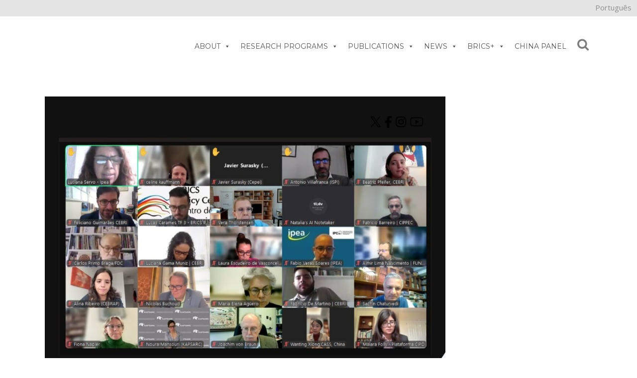

--- FILE ---
content_type: text/html; charset=UTF-8
request_url: https://bricspolicycenter.org/en/forca-tarefa-3-participou-de-working-session-com-o-comite-organizador-do-t20-2/
body_size: 93199
content:
<!DOCTYPE html>
<html lang="en-US">
<head>
	<meta charset="UTF-8" />
			<meta name="viewport" content="width=device-width,initial-scale=1,user-scalable=no">
		<title>Task Force 3 participated in a Working Session with the T20 organizing committee - brq</title>

	
			
				
	<link rel="profile" href="http://gmpg.org/xfn/11" />
	<link rel="pingback" href="https://bricspolicycenter.org/xmlrpc.php" />
	<link rel="shortcut icon" type="image/x-icon" href="https://bricspolicycenter.org/wp-content/uploads/2016/10/bpc_logoico.ico" />
	<link rel="apple-touch-icon" href="https://bricspolicycenter.org/wp-content/uploads/2016/10/bpc_logoico.ico" />
	<!--[if gte IE 9]>
	<style type="text/css">
		.gradient {
			filter: none;
		}
	</style>
	<![endif]-->

	<link href='//fonts.googleapis.com/css?family=Raleway:100,100italic,200,200italic,300,300italic,400,400italic,500,500italic,600,600italic,700,700italic,800,800italic,900,900italic|Crete+Round:100,100italic,200,200italic,300,300italic,400,400italic,500,500italic,600,600italic,700,700italic,800,800italic,900,900italic|Open+Sans:100,100italic,200,200italic,300,300italic,400,400italic,500,500italic,600,600italic,700,700italic,800,800italic,900,900italic|Roboto:100,100italic,200,200italic,300,300italic,400,400italic,500,500italic,600,600italic,700,700italic,800,800italic,900,900italic|Roboto+Condensed:100,100italic,200,200italic,300,300italic,400,400italic,500,500italic,600,600italic,700,700italic,800,800italic,900,900italic|Montserrat:100,100italic,200,200italic,300,300italic,400,400italic,500,500italic,600,600italic,700,700italic,800,800italic,900,900italic&#038;subset=latin,latin-ext' rel='stylesheet' type='text/css' />
<meta name='robots' content='index, follow, max-image-preview:large, max-snippet:-1, max-video-preview:-1' />
	<style>img:is([sizes="auto" i], [sizes^="auto," i]) { contain-intrinsic-size: 3000px 1500px }</style>
	<link rel="alternate" hreflang="pt-br" href="https://bricspolicycenter.org/forca-tarefa-3-participou-de-working-session-com-o-comite-organizador-do-t20/" />
<link rel="alternate" hreflang="en" href="https://bricspolicycenter.org/en/forca-tarefa-3-participou-de-working-session-com-o-comite-organizador-do-t20-2/" />
<link rel="alternate" hreflang="x-default" href="https://bricspolicycenter.org/forca-tarefa-3-participou-de-working-session-com-o-comite-organizador-do-t20/" />

	<!-- This site is optimized with the Yoast SEO plugin v24.6 - https://yoast.com/wordpress/plugins/seo/ -->
	<link rel="canonical" href="https://bricspolicycenter.org/en/forca-tarefa-3-participou-de-working-session-com-o-comite-organizador-do-t20-2/" />
	<meta property="og:locale" content="en_US" />
	<meta property="og:type" content="article" />
	<meta property="og:title" content="Task Force 3 participated in a Working Session with the T20 organizing committee - brq" />
	<meta property="og:description" content="Task Force 3 took part in another round of discussions by presenting its work in the Policy Briefs Review process. In a Working Session with the T20 organizing committee and..." />
	<meta property="og:url" content="https://bricspolicycenter.org/en/forca-tarefa-3-participou-de-working-session-com-o-comite-organizador-do-t20-2/" />
	<meta property="og:site_name" content="brq" />
	<meta property="article:published_time" content="2024-05-02T16:36:32+00:00" />
	<meta property="article:modified_time" content="2024-06-19T14:47:23+00:00" />
	<meta property="og:image" content="https://bricspolicycenter.org/wp-content/uploads/2024/05/22e4593c-c537-4ac3-bf16-bfb28cf8a63c.jpg" />
	<meta property="og:image:width" content="1200" />
	<meta property="og:image:height" content="1200" />
	<meta property="og:image:type" content="image/jpeg" />
	<meta name="author" content="Adm BPC" />
	<meta name="twitter:card" content="summary_large_image" />
	<meta name="twitter:label1" content="Written by" />
	<meta name="twitter:data1" content="Adm BPC" />
	<meta name="twitter:label2" content="Est. reading time" />
	<meta name="twitter:data2" content="1 minute" />
	<script type="application/ld+json" class="yoast-schema-graph">{"@context":"https://schema.org","@graph":[{"@type":"WebPage","@id":"https://bricspolicycenter.org/en/forca-tarefa-3-participou-de-working-session-com-o-comite-organizador-do-t20-2/","url":"https://bricspolicycenter.org/en/forca-tarefa-3-participou-de-working-session-com-o-comite-organizador-do-t20-2/","name":"Task Force 3 participated in a Working Session with the T20 organizing committee - brq","isPartOf":{"@id":"https://bricspolicycenter.org/en/#website"},"primaryImageOfPage":{"@id":"https://bricspolicycenter.org/en/forca-tarefa-3-participou-de-working-session-com-o-comite-organizador-do-t20-2/#primaryimage"},"image":{"@id":"https://bricspolicycenter.org/en/forca-tarefa-3-participou-de-working-session-com-o-comite-organizador-do-t20-2/#primaryimage"},"thumbnailUrl":"https://bricspolicycenter.org/wp-content/uploads/2024/05/22e4593c-c537-4ac3-bf16-bfb28cf8a63c.jpg","datePublished":"2024-05-02T16:36:32+00:00","dateModified":"2024-06-19T14:47:23+00:00","author":{"@id":"https://bricspolicycenter.org/en/#/schema/person/f34bc4c22f015ebcb023cebab0e0c9e4"},"breadcrumb":{"@id":"https://bricspolicycenter.org/en/forca-tarefa-3-participou-de-working-session-com-o-comite-organizador-do-t20-2/#breadcrumb"},"inLanguage":"en-US","potentialAction":[{"@type":"ReadAction","target":["https://bricspolicycenter.org/en/forca-tarefa-3-participou-de-working-session-com-o-comite-organizador-do-t20-2/"]}]},{"@type":"ImageObject","inLanguage":"en-US","@id":"https://bricspolicycenter.org/en/forca-tarefa-3-participou-de-working-session-com-o-comite-organizador-do-t20-2/#primaryimage","url":"https://bricspolicycenter.org/wp-content/uploads/2024/05/22e4593c-c537-4ac3-bf16-bfb28cf8a63c.jpg","contentUrl":"https://bricspolicycenter.org/wp-content/uploads/2024/05/22e4593c-c537-4ac3-bf16-bfb28cf8a63c.jpg","width":1200,"height":1200},{"@type":"BreadcrumbList","@id":"https://bricspolicycenter.org/en/forca-tarefa-3-participou-de-working-session-com-o-comite-organizador-do-t20-2/#breadcrumb","itemListElement":[{"@type":"ListItem","position":1,"name":"Início","item":"https://bricspolicycenter.org/en/"},{"@type":"ListItem","position":2,"name":"Task Force 3 participated in a Working Session with the T20 organizing committee"}]},{"@type":"WebSite","@id":"https://bricspolicycenter.org/en/#website","url":"https://bricspolicycenter.org/en/","name":"brq","description":"Só mais um site WordPress","potentialAction":[{"@type":"SearchAction","target":{"@type":"EntryPoint","urlTemplate":"https://bricspolicycenter.org/en/?s={search_term_string}"},"query-input":{"@type":"PropertyValueSpecification","valueRequired":true,"valueName":"search_term_string"}}],"inLanguage":"en-US"},{"@type":"Person","@id":"https://bricspolicycenter.org/en/#/schema/person/f34bc4c22f015ebcb023cebab0e0c9e4","name":"Adm BPC","image":{"@type":"ImageObject","inLanguage":"en-US","@id":"https://bricspolicycenter.org/en/#/schema/person/image/","url":"https://secure.gravatar.com/avatar/52c5584f583eb4ce2f4ed6fc37be38eb?s=96&d=mm&r=g","contentUrl":"https://secure.gravatar.com/avatar/52c5584f583eb4ce2f4ed6fc37be38eb?s=96&d=mm&r=g","caption":"Adm BPC"},"url":"https://bricspolicycenter.org/en/author/admbpc/"}]}</script>
	<!-- / Yoast SEO plugin. -->


<link rel='dns-prefetch' href='//www.googletagmanager.com' />
<link rel="alternate" type="text/calendar" title="brq &raquo; iCal Feed" href="https://bricspolicycenter.org/en/eventos/?ical=1" />
<script type="text/javascript">
/* <![CDATA[ */
window._wpemojiSettings = {"baseUrl":"https:\/\/s.w.org\/images\/core\/emoji\/15.0.3\/72x72\/","ext":".png","svgUrl":"https:\/\/s.w.org\/images\/core\/emoji\/15.0.3\/svg\/","svgExt":".svg","source":{"concatemoji":"https:\/\/bricspolicycenter.org\/wp-includes\/js\/wp-emoji-release.min.js?ver=6.7.4"}};
/*! This file is auto-generated */
!function(i,n){var o,s,e;function c(e){try{var t={supportTests:e,timestamp:(new Date).valueOf()};sessionStorage.setItem(o,JSON.stringify(t))}catch(e){}}function p(e,t,n){e.clearRect(0,0,e.canvas.width,e.canvas.height),e.fillText(t,0,0);var t=new Uint32Array(e.getImageData(0,0,e.canvas.width,e.canvas.height).data),r=(e.clearRect(0,0,e.canvas.width,e.canvas.height),e.fillText(n,0,0),new Uint32Array(e.getImageData(0,0,e.canvas.width,e.canvas.height).data));return t.every(function(e,t){return e===r[t]})}function u(e,t,n){switch(t){case"flag":return n(e,"\ud83c\udff3\ufe0f\u200d\u26a7\ufe0f","\ud83c\udff3\ufe0f\u200b\u26a7\ufe0f")?!1:!n(e,"\ud83c\uddfa\ud83c\uddf3","\ud83c\uddfa\u200b\ud83c\uddf3")&&!n(e,"\ud83c\udff4\udb40\udc67\udb40\udc62\udb40\udc65\udb40\udc6e\udb40\udc67\udb40\udc7f","\ud83c\udff4\u200b\udb40\udc67\u200b\udb40\udc62\u200b\udb40\udc65\u200b\udb40\udc6e\u200b\udb40\udc67\u200b\udb40\udc7f");case"emoji":return!n(e,"\ud83d\udc26\u200d\u2b1b","\ud83d\udc26\u200b\u2b1b")}return!1}function f(e,t,n){var r="undefined"!=typeof WorkerGlobalScope&&self instanceof WorkerGlobalScope?new OffscreenCanvas(300,150):i.createElement("canvas"),a=r.getContext("2d",{willReadFrequently:!0}),o=(a.textBaseline="top",a.font="600 32px Arial",{});return e.forEach(function(e){o[e]=t(a,e,n)}),o}function t(e){var t=i.createElement("script");t.src=e,t.defer=!0,i.head.appendChild(t)}"undefined"!=typeof Promise&&(o="wpEmojiSettingsSupports",s=["flag","emoji"],n.supports={everything:!0,everythingExceptFlag:!0},e=new Promise(function(e){i.addEventListener("DOMContentLoaded",e,{once:!0})}),new Promise(function(t){var n=function(){try{var e=JSON.parse(sessionStorage.getItem(o));if("object"==typeof e&&"number"==typeof e.timestamp&&(new Date).valueOf()<e.timestamp+604800&&"object"==typeof e.supportTests)return e.supportTests}catch(e){}return null}();if(!n){if("undefined"!=typeof Worker&&"undefined"!=typeof OffscreenCanvas&&"undefined"!=typeof URL&&URL.createObjectURL&&"undefined"!=typeof Blob)try{var e="postMessage("+f.toString()+"("+[JSON.stringify(s),u.toString(),p.toString()].join(",")+"));",r=new Blob([e],{type:"text/javascript"}),a=new Worker(URL.createObjectURL(r),{name:"wpTestEmojiSupports"});return void(a.onmessage=function(e){c(n=e.data),a.terminate(),t(n)})}catch(e){}c(n=f(s,u,p))}t(n)}).then(function(e){for(var t in e)n.supports[t]=e[t],n.supports.everything=n.supports.everything&&n.supports[t],"flag"!==t&&(n.supports.everythingExceptFlag=n.supports.everythingExceptFlag&&n.supports[t]);n.supports.everythingExceptFlag=n.supports.everythingExceptFlag&&!n.supports.flag,n.DOMReady=!1,n.readyCallback=function(){n.DOMReady=!0}}).then(function(){return e}).then(function(){var e;n.supports.everything||(n.readyCallback(),(e=n.source||{}).concatemoji?t(e.concatemoji):e.wpemoji&&e.twemoji&&(t(e.twemoji),t(e.wpemoji)))}))}((window,document),window._wpemojiSettings);
/* ]]> */
</script>
<style id='wp-emoji-styles-inline-css' type='text/css'>

	img.wp-smiley, img.emoji {
		display: inline !important;
		border: none !important;
		box-shadow: none !important;
		height: 1em !important;
		width: 1em !important;
		margin: 0 0.07em !important;
		vertical-align: -0.1em !important;
		background: none !important;
		padding: 0 !important;
	}
</style>
<link rel='stylesheet' id='wp-block-library-css' href='https://bricspolicycenter.org/wp-includes/css/dist/block-library/style.min.css?ver=6.7.4' type='text/css' media='all' />
<style id='pdfemb-pdf-embedder-viewer-style-inline-css' type='text/css'>
.wp-block-pdfemb-pdf-embedder-viewer{max-width:none}

</style>
<style id='powerpress-player-block-style-inline-css' type='text/css'>


</style>
<link rel='stylesheet' id='awsm-ead-public-css' href='https://bricspolicycenter.org/wp-content/plugins/embed-any-document/css/embed-public.min.css?ver=2.7.6' type='text/css' media='all' />
<style id='classic-theme-styles-inline-css' type='text/css'>
/*! This file is auto-generated */
.wp-block-button__link{color:#fff;background-color:#32373c;border-radius:9999px;box-shadow:none;text-decoration:none;padding:calc(.667em + 2px) calc(1.333em + 2px);font-size:1.125em}.wp-block-file__button{background:#32373c;color:#fff;text-decoration:none}
</style>
<style id='global-styles-inline-css' type='text/css'>
:root{--wp--preset--aspect-ratio--square: 1;--wp--preset--aspect-ratio--4-3: 4/3;--wp--preset--aspect-ratio--3-4: 3/4;--wp--preset--aspect-ratio--3-2: 3/2;--wp--preset--aspect-ratio--2-3: 2/3;--wp--preset--aspect-ratio--16-9: 16/9;--wp--preset--aspect-ratio--9-16: 9/16;--wp--preset--color--black: #000000;--wp--preset--color--cyan-bluish-gray: #abb8c3;--wp--preset--color--white: #ffffff;--wp--preset--color--pale-pink: #f78da7;--wp--preset--color--vivid-red: #cf2e2e;--wp--preset--color--luminous-vivid-orange: #ff6900;--wp--preset--color--luminous-vivid-amber: #fcb900;--wp--preset--color--light-green-cyan: #7bdcb5;--wp--preset--color--vivid-green-cyan: #00d084;--wp--preset--color--pale-cyan-blue: #8ed1fc;--wp--preset--color--vivid-cyan-blue: #0693e3;--wp--preset--color--vivid-purple: #9b51e0;--wp--preset--gradient--vivid-cyan-blue-to-vivid-purple: linear-gradient(135deg,rgba(6,147,227,1) 0%,rgb(155,81,224) 100%);--wp--preset--gradient--light-green-cyan-to-vivid-green-cyan: linear-gradient(135deg,rgb(122,220,180) 0%,rgb(0,208,130) 100%);--wp--preset--gradient--luminous-vivid-amber-to-luminous-vivid-orange: linear-gradient(135deg,rgba(252,185,0,1) 0%,rgba(255,105,0,1) 100%);--wp--preset--gradient--luminous-vivid-orange-to-vivid-red: linear-gradient(135deg,rgba(255,105,0,1) 0%,rgb(207,46,46) 100%);--wp--preset--gradient--very-light-gray-to-cyan-bluish-gray: linear-gradient(135deg,rgb(238,238,238) 0%,rgb(169,184,195) 100%);--wp--preset--gradient--cool-to-warm-spectrum: linear-gradient(135deg,rgb(74,234,220) 0%,rgb(151,120,209) 20%,rgb(207,42,186) 40%,rgb(238,44,130) 60%,rgb(251,105,98) 80%,rgb(254,248,76) 100%);--wp--preset--gradient--blush-light-purple: linear-gradient(135deg,rgb(255,206,236) 0%,rgb(152,150,240) 100%);--wp--preset--gradient--blush-bordeaux: linear-gradient(135deg,rgb(254,205,165) 0%,rgb(254,45,45) 50%,rgb(107,0,62) 100%);--wp--preset--gradient--luminous-dusk: linear-gradient(135deg,rgb(255,203,112) 0%,rgb(199,81,192) 50%,rgb(65,88,208) 100%);--wp--preset--gradient--pale-ocean: linear-gradient(135deg,rgb(255,245,203) 0%,rgb(182,227,212) 50%,rgb(51,167,181) 100%);--wp--preset--gradient--electric-grass: linear-gradient(135deg,rgb(202,248,128) 0%,rgb(113,206,126) 100%);--wp--preset--gradient--midnight: linear-gradient(135deg,rgb(2,3,129) 0%,rgb(40,116,252) 100%);--wp--preset--font-size--small: 13px;--wp--preset--font-size--medium: 20px;--wp--preset--font-size--large: 36px;--wp--preset--font-size--x-large: 42px;--wp--preset--spacing--20: 0.44rem;--wp--preset--spacing--30: 0.67rem;--wp--preset--spacing--40: 1rem;--wp--preset--spacing--50: 1.5rem;--wp--preset--spacing--60: 2.25rem;--wp--preset--spacing--70: 3.38rem;--wp--preset--spacing--80: 5.06rem;--wp--preset--shadow--natural: 6px 6px 9px rgba(0, 0, 0, 0.2);--wp--preset--shadow--deep: 12px 12px 50px rgba(0, 0, 0, 0.4);--wp--preset--shadow--sharp: 6px 6px 0px rgba(0, 0, 0, 0.2);--wp--preset--shadow--outlined: 6px 6px 0px -3px rgba(255, 255, 255, 1), 6px 6px rgba(0, 0, 0, 1);--wp--preset--shadow--crisp: 6px 6px 0px rgba(0, 0, 0, 1);}:where(.is-layout-flex){gap: 0.5em;}:where(.is-layout-grid){gap: 0.5em;}body .is-layout-flex{display: flex;}.is-layout-flex{flex-wrap: wrap;align-items: center;}.is-layout-flex > :is(*, div){margin: 0;}body .is-layout-grid{display: grid;}.is-layout-grid > :is(*, div){margin: 0;}:where(.wp-block-columns.is-layout-flex){gap: 2em;}:where(.wp-block-columns.is-layout-grid){gap: 2em;}:where(.wp-block-post-template.is-layout-flex){gap: 1.25em;}:where(.wp-block-post-template.is-layout-grid){gap: 1.25em;}.has-black-color{color: var(--wp--preset--color--black) !important;}.has-cyan-bluish-gray-color{color: var(--wp--preset--color--cyan-bluish-gray) !important;}.has-white-color{color: var(--wp--preset--color--white) !important;}.has-pale-pink-color{color: var(--wp--preset--color--pale-pink) !important;}.has-vivid-red-color{color: var(--wp--preset--color--vivid-red) !important;}.has-luminous-vivid-orange-color{color: var(--wp--preset--color--luminous-vivid-orange) !important;}.has-luminous-vivid-amber-color{color: var(--wp--preset--color--luminous-vivid-amber) !important;}.has-light-green-cyan-color{color: var(--wp--preset--color--light-green-cyan) !important;}.has-vivid-green-cyan-color{color: var(--wp--preset--color--vivid-green-cyan) !important;}.has-pale-cyan-blue-color{color: var(--wp--preset--color--pale-cyan-blue) !important;}.has-vivid-cyan-blue-color{color: var(--wp--preset--color--vivid-cyan-blue) !important;}.has-vivid-purple-color{color: var(--wp--preset--color--vivid-purple) !important;}.has-black-background-color{background-color: var(--wp--preset--color--black) !important;}.has-cyan-bluish-gray-background-color{background-color: var(--wp--preset--color--cyan-bluish-gray) !important;}.has-white-background-color{background-color: var(--wp--preset--color--white) !important;}.has-pale-pink-background-color{background-color: var(--wp--preset--color--pale-pink) !important;}.has-vivid-red-background-color{background-color: var(--wp--preset--color--vivid-red) !important;}.has-luminous-vivid-orange-background-color{background-color: var(--wp--preset--color--luminous-vivid-orange) !important;}.has-luminous-vivid-amber-background-color{background-color: var(--wp--preset--color--luminous-vivid-amber) !important;}.has-light-green-cyan-background-color{background-color: var(--wp--preset--color--light-green-cyan) !important;}.has-vivid-green-cyan-background-color{background-color: var(--wp--preset--color--vivid-green-cyan) !important;}.has-pale-cyan-blue-background-color{background-color: var(--wp--preset--color--pale-cyan-blue) !important;}.has-vivid-cyan-blue-background-color{background-color: var(--wp--preset--color--vivid-cyan-blue) !important;}.has-vivid-purple-background-color{background-color: var(--wp--preset--color--vivid-purple) !important;}.has-black-border-color{border-color: var(--wp--preset--color--black) !important;}.has-cyan-bluish-gray-border-color{border-color: var(--wp--preset--color--cyan-bluish-gray) !important;}.has-white-border-color{border-color: var(--wp--preset--color--white) !important;}.has-pale-pink-border-color{border-color: var(--wp--preset--color--pale-pink) !important;}.has-vivid-red-border-color{border-color: var(--wp--preset--color--vivid-red) !important;}.has-luminous-vivid-orange-border-color{border-color: var(--wp--preset--color--luminous-vivid-orange) !important;}.has-luminous-vivid-amber-border-color{border-color: var(--wp--preset--color--luminous-vivid-amber) !important;}.has-light-green-cyan-border-color{border-color: var(--wp--preset--color--light-green-cyan) !important;}.has-vivid-green-cyan-border-color{border-color: var(--wp--preset--color--vivid-green-cyan) !important;}.has-pale-cyan-blue-border-color{border-color: var(--wp--preset--color--pale-cyan-blue) !important;}.has-vivid-cyan-blue-border-color{border-color: var(--wp--preset--color--vivid-cyan-blue) !important;}.has-vivid-purple-border-color{border-color: var(--wp--preset--color--vivid-purple) !important;}.has-vivid-cyan-blue-to-vivid-purple-gradient-background{background: var(--wp--preset--gradient--vivid-cyan-blue-to-vivid-purple) !important;}.has-light-green-cyan-to-vivid-green-cyan-gradient-background{background: var(--wp--preset--gradient--light-green-cyan-to-vivid-green-cyan) !important;}.has-luminous-vivid-amber-to-luminous-vivid-orange-gradient-background{background: var(--wp--preset--gradient--luminous-vivid-amber-to-luminous-vivid-orange) !important;}.has-luminous-vivid-orange-to-vivid-red-gradient-background{background: var(--wp--preset--gradient--luminous-vivid-orange-to-vivid-red) !important;}.has-very-light-gray-to-cyan-bluish-gray-gradient-background{background: var(--wp--preset--gradient--very-light-gray-to-cyan-bluish-gray) !important;}.has-cool-to-warm-spectrum-gradient-background{background: var(--wp--preset--gradient--cool-to-warm-spectrum) !important;}.has-blush-light-purple-gradient-background{background: var(--wp--preset--gradient--blush-light-purple) !important;}.has-blush-bordeaux-gradient-background{background: var(--wp--preset--gradient--blush-bordeaux) !important;}.has-luminous-dusk-gradient-background{background: var(--wp--preset--gradient--luminous-dusk) !important;}.has-pale-ocean-gradient-background{background: var(--wp--preset--gradient--pale-ocean) !important;}.has-electric-grass-gradient-background{background: var(--wp--preset--gradient--electric-grass) !important;}.has-midnight-gradient-background{background: var(--wp--preset--gradient--midnight) !important;}.has-small-font-size{font-size: var(--wp--preset--font-size--small) !important;}.has-medium-font-size{font-size: var(--wp--preset--font-size--medium) !important;}.has-large-font-size{font-size: var(--wp--preset--font-size--large) !important;}.has-x-large-font-size{font-size: var(--wp--preset--font-size--x-large) !important;}
:where(.wp-block-post-template.is-layout-flex){gap: 1.25em;}:where(.wp-block-post-template.is-layout-grid){gap: 1.25em;}
:where(.wp-block-columns.is-layout-flex){gap: 2em;}:where(.wp-block-columns.is-layout-grid){gap: 2em;}
:root :where(.wp-block-pullquote){font-size: 1.5em;line-height: 1.6;}
</style>
<link rel='stylesheet' id='contact-form-7-css' href='https://bricspolicycenter.org/wp-content/plugins/contact-form-7/includes/css/styles.css?ver=6.0.4' type='text/css' media='all' />
<link rel='stylesheet' id='lana-downloads-manager-css' href='https://bricspolicycenter.org/wp-content/plugins/lana-downloads-manager//assets/css/lana-downloads-manager.css?ver=1.10.0' type='text/css' media='all' />
<link rel='stylesheet' id='profiler-what-slowing-down-css' href='https://bricspolicycenter.org/wp-content/plugins/profiler-what-slowing-down/public/css/which-plugin-slowing-down-public.css?ver=1.0.0' type='text/css' media='all' />
<link rel='stylesheet' id='searchandfilter-css' href='https://bricspolicycenter.org/wp-content/plugins/search-filter/style.css?ver=1' type='text/css' media='all' />
<link rel='stylesheet' id='wpml-legacy-dropdown-0-css' href='https://bricspolicycenter.org/wp-content/plugins/sitepress-multilingual-cms/templates/language-switchers/legacy-dropdown/style.min.css?ver=1' type='text/css' media='all' />
<style id='wpml-legacy-dropdown-0-inline-css' type='text/css'>
.wpml-ls-statics-shortcode_actions{background-color:#eeeeee;}.wpml-ls-statics-shortcode_actions, .wpml-ls-statics-shortcode_actions .wpml-ls-sub-menu, .wpml-ls-statics-shortcode_actions a {border-color:#cdcdcd;}.wpml-ls-statics-shortcode_actions a, .wpml-ls-statics-shortcode_actions .wpml-ls-sub-menu a, .wpml-ls-statics-shortcode_actions .wpml-ls-sub-menu a:link, .wpml-ls-statics-shortcode_actions li:not(.wpml-ls-current-language) .wpml-ls-link, .wpml-ls-statics-shortcode_actions li:not(.wpml-ls-current-language) .wpml-ls-link:link {color:#444444;background-color:#ffffff;}.wpml-ls-statics-shortcode_actions a, .wpml-ls-statics-shortcode_actions .wpml-ls-sub-menu a:hover,.wpml-ls-statics-shortcode_actions .wpml-ls-sub-menu a:focus, .wpml-ls-statics-shortcode_actions .wpml-ls-sub-menu a:link:hover, .wpml-ls-statics-shortcode_actions .wpml-ls-sub-menu a:link:focus {color:#000000;background-color:#eeeeee;}.wpml-ls-statics-shortcode_actions .wpml-ls-current-language > a {color:#444444;background-color:#ffffff;}.wpml-ls-statics-shortcode_actions .wpml-ls-current-language:hover>a, .wpml-ls-statics-shortcode_actions .wpml-ls-current-language>a:focus {color:#000000;background-color:#eeeeee;}
</style>
<link rel='stylesheet' id='wpml-legacy-vertical-list-0-css' href='https://bricspolicycenter.org/wp-content/plugins/sitepress-multilingual-cms/templates/language-switchers/legacy-list-vertical/style.min.css?ver=1' type='text/css' media='all' />
<style id='wpml-legacy-vertical-list-0-inline-css' type='text/css'>
.header_top #lang_sel>ul>li>a:after, .header_top #lang_sel_click>ul>li>a:after { border-top: 0!important; } js-wpml-ls-item-toggle wpml-ls-item-toggle lang_sel_sel icl-pt-br { }
</style>
<link rel='stylesheet' id='megamenu-css' href='https://bricspolicycenter.org/wp-content/uploads/maxmegamenu/style_en.css?ver=236f53' type='text/css' media='all' />
<link rel='stylesheet' id='dashicons-css' href='https://bricspolicycenter.org/wp-includes/css/dashicons.min.css?ver=6.7.4' type='text/css' media='all' />
<link rel='stylesheet' id='qode_default_style-css' href='https://bricspolicycenter.org/wp-content/themes/stockholm/style.css?ver=6.7.4' type='text/css' media='all' />
<link rel='stylesheet' id='qode_stylesheet-css' href='https://bricspolicycenter.org/wp-content/themes/stockholm/css/stylesheet.min.css?ver=6.7.4' type='text/css' media='all' />
<link rel='stylesheet' id='qode_style_dynamic-css' href='https://bricspolicycenter.org/wp-content/themes/stockholm/css/style_dynamic.css?ver=1768481190' type='text/css' media='all' />
<link rel='stylesheet' id='qode_font-awesome-css' href='https://bricspolicycenter.org/wp-content/themes/stockholm/css/font-awesome/css/font-awesome.min.css?ver=6.7.4' type='text/css' media='all' />
<link rel='stylesheet' id='qode_elegant-icons-css' href='https://bricspolicycenter.org/wp-content/themes/stockholm/css/elegant-icons/style.min.css?ver=6.7.4' type='text/css' media='all' />
<link rel='stylesheet' id='qode_linear-icons-css' href='https://bricspolicycenter.org/wp-content/themes/stockholm/css/linear-icons/style.css?ver=6.7.4' type='text/css' media='all' />
<link rel='stylesheet' id='mediaelement-css' href='https://bricspolicycenter.org/wp-includes/js/mediaelement/mediaelementplayer-legacy.min.css?ver=4.2.17' type='text/css' media='all' />
<link rel='stylesheet' id='wp-mediaelement-css' href='https://bricspolicycenter.org/wp-includes/js/mediaelement/wp-mediaelement.min.css?ver=6.7.4' type='text/css' media='all' />
<link rel='stylesheet' id='qode_responsive-css' href='https://bricspolicycenter.org/wp-content/themes/stockholm/css/responsive.min.css?ver=6.7.4' type='text/css' media='all' />
<link rel='stylesheet' id='qode_style_dynamic_responsive-css' href='https://bricspolicycenter.org/wp-content/themes/stockholm/css/style_dynamic_responsive.css?ver=1768481190' type='text/css' media='all' />
<link rel='stylesheet' id='js_composer_front-css' href='https://bricspolicycenter.org/wp-content/plugins/js_composer/assets/css/js_composer.min.css?ver=8.2' type='text/css' media='all' />
<link rel='stylesheet' id='qode_custom_css-css' href='https://bricspolicycenter.org/wp-content/themes/stockholm/css/custom_css.css?ver=1768481190' type='text/css' media='all' />
<link rel='stylesheet' id='qode_mac_stylesheet-css' href='https://bricspolicycenter.org/wp-content/themes/stockholm/css/mac_stylesheet.css?ver=6.7.4' type='text/css' media='all' />
<link rel='stylesheet' id='qode_webkit-css' href='https://bricspolicycenter.org/wp-content/themes/stockholm/css/webkit_stylesheet.css?ver=6.7.4' type='text/css' media='all' />
<link rel='stylesheet' id='fancybox-css' href='https://bricspolicycenter.org/wp-content/plugins/easy-fancybox/fancybox/1.5.4/jquery.fancybox.min.css?ver=6.7.4' type='text/css' media='screen' />
<style id='fancybox-inline-css' type='text/css'>
#fancybox-content{border-color:#ffffff;}#fancybox-title,#fancybox-title-float-main{color:#fff}
</style>
<link rel='stylesheet' id='malinky-ajax-pagination-css' href='https://bricspolicycenter.org/wp-content/plugins/malinky-ajax-pagination/css/style.css' type='text/css' media='all' />
<script type="text/javascript" id="jquery-core-js-extra">
/* <![CDATA[ */
var SDT_DATA = {"ajaxurl":"https:\/\/bricspolicycenter.org\/wp-admin\/admin-ajax.php","siteUrl":"https:\/\/bricspolicycenter.org\/","pluginsUrl":"https:\/\/bricspolicycenter.org\/wp-content\/plugins","isAdmin":""};
/* ]]> */
</script>
<script type="text/javascript" src="https://bricspolicycenter.org/wp-includes/js/jquery/jquery.min.js?ver=3.7.1" id="jquery-core-js"></script>
<script type="text/javascript" src="https://bricspolicycenter.org/wp-includes/js/jquery/jquery-migrate.min.js?ver=3.4.1" id="jquery-migrate-js"></script>
<script type="text/javascript" src="https://bricspolicycenter.org/wp-content/plugins/profiler-what-slowing-down/public/js/which-plugin-slowing-down-public.js?ver=1.0.0" id="profiler-what-slowing-down-js"></script>
<script type="text/javascript" src="https://bricspolicycenter.org/wp-content/plugins/sitepress-multilingual-cms/templates/language-switchers/legacy-dropdown/script.min.js?ver=1" id="wpml-legacy-dropdown-0-js"></script>

<!-- Google tag (gtag.js) snippet added by Site Kit -->

<!-- Google Analytics snippet added by Site Kit -->
<script type="text/javascript" src="https://www.googletagmanager.com/gtag/js?id=GT-T9HZWFC" id="google_gtagjs-js" async></script>
<script type="text/javascript" id="google_gtagjs-js-after">
/* <![CDATA[ */
window.dataLayer = window.dataLayer || [];function gtag(){dataLayer.push(arguments);}
gtag("set","linker",{"domains":["bricspolicycenter.org"]});
gtag("js", new Date());
gtag("set", "developer_id.dZTNiMT", true);
gtag("config", "GT-T9HZWFC", {"googlesitekit_post_author":"Adm BPC"});
/* ]]> */
</script>

<!-- End Google tag (gtag.js) snippet added by Site Kit -->
<script></script><link rel="https://api.w.org/" href="https://bricspolicycenter.org/en/wp-json/" /><link rel="alternate" title="JSON" type="application/json" href="https://bricspolicycenter.org/en/wp-json/wp/v2/posts/18696" /><link rel="EditURI" type="application/rsd+xml" title="RSD" href="https://bricspolicycenter.org/xmlrpc.php?rsd" />
<meta name="generator" content="WordPress 6.7.4" />
<link rel='shortlink' href='https://bricspolicycenter.org/en/?p=18696' />
<link rel="alternate" title="oEmbed (JSON)" type="application/json+oembed" href="https://bricspolicycenter.org/en/wp-json/oembed/1.0/embed?url=https%3A%2F%2Fbricspolicycenter.org%2Fen%2Fforca-tarefa-3-participou-de-working-session-com-o-comite-organizador-do-t20-2%2F" />
<link rel="alternate" title="oEmbed (XML)" type="text/xml+oembed" href="https://bricspolicycenter.org/en/wp-json/oembed/1.0/embed?url=https%3A%2F%2Fbricspolicycenter.org%2Fen%2Fforca-tarefa-3-participou-de-working-session-com-o-comite-organizador-do-t20-2%2F&#038;format=xml" />
<meta name="generator" content="WPML ver:4.6.10 stt:1,43;" />
<meta name="generator" content="Site Kit by Google 1.147.0" />            <script type="text/javascript"><!--
                                function powerpress_pinw(pinw_url){window.open(pinw_url, 'PowerPressPlayer','toolbar=0,status=0,resizable=1,width=460,height=320');	return false;}
                //-->

                // tabnab protection
                window.addEventListener('load', function () {
                    // make all links have rel="noopener noreferrer"
                    document.querySelectorAll('a[target="_blank"]').forEach(link => {
                        link.setAttribute('rel', 'noopener noreferrer');
                    });
                });
            </script>
            <meta name="tec-api-version" content="v1"><meta name="tec-api-origin" content="https://bricspolicycenter.org/en/"><link rel="alternate" href="https://bricspolicycenter.org/en/wp-json/tribe/events/v1/" /><meta name="generator" content="Powered by WPBakery Page Builder - drag and drop page builder for WordPress."/>
		<style type="text/css" id="wp-custom-css">
			.cs-infos{
	display:none;
}
#eventos .blog_holder.masonry article, #na-midia .blog_holder.masonry article {
    width: 22%;
    min-height: 480px;
}
#ajax-load-more .blog_holder.parceiros article {
    width: 22%;
	margin-left: 1%;
    min-height: 480px;
}
#ajax-load-more .blog_holder.parceiros article .time {
	display:none;
}

#ajax-load-more .blog_holder.masonry article,  #ajax-load-more .blog_holder.masonry .article{
    width: 22%;
    margin-left: 1%;
    min-height: 520px;
    position: relative;
}
.equipe article{
    min-height: 200px !important;
}
#ajax-load-more .blog_holder.masonry article,  #ajax-load-more .blog_holder.masonry .article{
    width: 22%;
    margin-left: 1%;
    min-height: 520px;
    position: relative;
}

#ajax-load-more-2 .blog_holder.masonry article {
    width: 22%;
	margin-left: 1%;
    min-height: 500px;
}

#ajax-load-more-3 .blog_holder.masonry article {
    width: 22%;
	margin-left: 1%;
    min-height: 500px;
}


.lana-download-shortcode A{
	display: inline-block;
	padding: 10px 25px;
	border: 1px solid #000000;
	border-radius: 5px;
	text-align: center;
}
.lana-download-shortcode A .badge{
	display: none;
}

.multi{
	-moz-column-count: 2;
	-moz-column-gap: 2px;
	-webkit-column-count: 2;
	-webkit-column-gap: 2px;
	column-count: 2;
}

.vc_custom_1622041951118 .post_excerpt, .vc_custom_1622041951118 .post_image, .vc_custom_1622041951118 .post_info {
	display: none !important;
}
.vc_custom_1622041951118 ARTICLE {
	min-height: 100px !important;
}
.vc_custom_1622041951118 .post_text_inner {
    padding: 0 !important;
	
}
.blog_holder.masonry.faz div.post.article {
    width: 31% !important;
    margin-left: 1% !important;
    min-height: 320px !important;
    position: relative;
    margin-bottom: 15px;
}
.blog_holder.masonry.faz div.post.article .post_image IMG{
	max-width: 80px;
	
}

.page-id-318 .qbutton {
    font-size: 11px;
    line-height: auto;
    height: auto;
}

.programas .blog_holder.masonry.faz div.post.article {
    min-height: 120px !important;
}
.carousel-inner .slider_content .slide_buttons_holder {
    display: block !important;
}
.q_logo a img {
    height: 60% !important;
	margin-top: 15px;
}		</style>
		<noscript><style> .wpb_animate_when_almost_visible { opacity: 1; }</style></noscript><style type="text/css">/** Mega Menu CSS: fs **/</style>

</head>

<body class="post-template-default single single-post postid-18696 single-format-standard tribe-no-js mega-menu-max-mega-menu-5 mega-menu-top-navigation  select-theme-ver-3.2.2 menu-animation-underline smooth_scroll wpb-js-composer js-comp-ver-8.2 vc_responsive">

<div class="wrapper">
<div class="wrapper_inner">
<!-- Google Analytics start -->
		<script>
			var _gaq = _gaq || [];
			_gaq.push(['_setAccount', 'UA-127146515-1']);
			_gaq.push(['_trackPageview']);

			(function() {
				var ga = document.createElement('script'); ga.type = 'text/javascript'; ga.async = true;
				ga.src = ('https:' == document.location.protocol ? 'https://ssl' : 'http://www') + '.google-analytics.com/ga.js';
				var s = document.getElementsByTagName('script')[0]; s.parentNode.insertBefore(ga, s);
			})();
		</script>
	<!-- Google Analytics end -->

	<header class="page_header scrolled_not_transparent has_top scroll_header_top_area  fixed">
		<div class="header_inner clearfix">

		<div class="header_top_bottom_holder">
					<div class="header_top clearfix" style='' >
										<div class="left">
							<div class="inner">
															</div>
						</div>
						<div class="right">
							<div class="inner">
								<div class="header-widget widget_icl_lang_sel_widget header-right-widget">
<div class="lang_sel_list_vertical wpml-ls-sidebars-header_right wpml-ls wpml-ls-legacy-list-vertical" id="lang_sel_list">
	<ul>

					<li class="icl-pt-br wpml-ls-slot-header_right wpml-ls-item wpml-ls-item-pt-br wpml-ls-first-item wpml-ls-last-item wpml-ls-item-legacy-list-vertical">
				<a href="https://bricspolicycenter.org/forca-tarefa-3-participou-de-working-session-com-o-comite-organizador-do-t20/" class="wpml-ls-link">
                    <span class="wpml-ls-native icl_lang_sel_native" lang="pt-br">Português</span></a>
			</li>
		
	</ul>
</div>
</div>							</div>
						</div>
									</div>
				<div class="header_bottom clearfix" style='' >
			                    					<div class="header_inner_left">
                        													<div class="mobile_menu_button"><span><i class="fa fa-bars"></i></span></div>
												<div class="logo_wrapper">
							                            							<div class="q_logo">
                                <div style="position: relative; display: inline-block; width: 140px;">
                                    <a href="https://www.puc-rio.br/" target="_blank">
                                       <img class="normal" src="https://bricspolicycenter.org/wp-content/themes/stockholm/img/logo-puc.png" alt="Logo"/>
                                    </a>
                                </div>
                                <div style="position: relative; display: inline-block; width: 190px;">
                                <a href="https://bricspolicycenter.org/en/">
                                    <img class="normal" src="https://bricspolicycenter.org/wp-content/uploads/2026/01/logo-bpc-color.png" alt="Logo"/>
                                </a></div>
                            </div>
                            						</div>
						                        					</div>
										                                                							<div class="header_inner_right">
								<div class="side_menu_button_wrapper right">
																											<div class="side_menu_button">
																					<a class="search_button fullscreen_search" href="javascript:void(0)">
												<i class="fa fa-search"></i>
											</a>
																																							</div>
								</div>
							</div>
																		<nav class="main_menu drop_down   right">
							<div id="mega-menu-wrap-top-navigation" class="mega-menu-wrap"><div class="mega-menu-toggle"><div class="mega-toggle-blocks-left"></div><div class="mega-toggle-blocks-center"></div><div class="mega-toggle-blocks-right"><div class='mega-toggle-block mega-menu-toggle-block mega-toggle-block-1' id='mega-toggle-block-1' tabindex='0'><span class='mega-toggle-label' role='button' aria-expanded='false'><span class='mega-toggle-label-closed'>MENU</span><span class='mega-toggle-label-open'>MENU</span></span></div></div></div><ul id="mega-menu-top-navigation" class="mega-menu max-mega-menu mega-menu-horizontal mega-no-js" data-event="hover_intent" data-effect="fade_up" data-effect-speed="200" data-effect-mobile="disabled" data-effect-speed-mobile="0" data-mobile-force-width="false" data-second-click="close" data-document-click="collapse" data-vertical-behaviour="standard" data-breakpoint="600" data-unbind="true" data-mobile-state="collapse_all" data-mobile-direction="vertical" data-hover-intent-timeout="300" data-hover-intent-interval="100"><li class='mega-menu-item mega-menu-item-type-custom mega-menu-item-object-custom mega-menu-item-has-children mega-align-bottom-left mega-menu-flyout mega-menu-item-20107' id='mega-menu-item-20107'><a class="mega-menu-link" aria-expanded="false" tabindex="0">ABOUT<span class="mega-indicator"></span></a>
<ul class="mega-sub-menu">
<li class='mega-menu-item mega-menu-item-type-custom mega-menu-item-object-custom mega-menu-item-20108' id='mega-menu-item-20108'><a class="mega-menu-link" href="https://bricspolicycenter.org/sobre/#o-brics-policy-center">The BRICS Policy Center</a></li><li class='mega-menu-item mega-menu-item-type-custom mega-menu-item-object-custom mega-menu-item-20109' id='mega-menu-item-20109'><a class="mega-menu-link" href="https://bricspolicycenter.org/sobre/#missao">Mission</a></li><li class='mega-menu-item mega-menu-item-type-custom mega-menu-item-object-custom mega-menu-item-20110' id='mega-menu-item-20110'><a class="mega-menu-link" href="https://bricspolicycenter.org/en/parceiros_/">Partners</a></li><li class='mega-menu-item mega-menu-item-type-custom mega-menu-item-object-custom mega-menu-item-20111' id='mega-menu-item-20111'><a class="mega-menu-link" href="https://bricspolicycenter.org/equipe">Experts and Staff</a></li><li class='mega-menu-item mega-menu-item-type-custom mega-menu-item-object-custom mega-menu-item-has-children mega-menu-item-20112' id='mega-menu-item-20112'><a class="mega-menu-link" href="#" aria-expanded="false">Fellowship<span class="mega-indicator"></span></a>
	<ul class="mega-sub-menu">
<li class='mega-menu-item mega-menu-item-type-post_type mega-menu-item-object-page mega-menu-item-20113' id='mega-menu-item-20113'><a class="mega-menu-link" href="https://bricspolicycenter.org/en/fellowship/faq/">FAQ</a></li><li class='mega-menu-item mega-menu-item-type-post_type mega-menu-item-object-page mega-menu-item-20114' id='mega-menu-item-20114'><a class="mega-menu-link" href="https://bricspolicycenter.org/en/fellowship/fellowship-network/">Fellowship Network</a></li>	</ul>
</li><li class='mega-menu-item mega-menu-item-type-custom mega-menu-item-object-custom mega-menu-item-has-children mega-menu-item-20115' id='mega-menu-item-20115'><a class="mega-menu-link" href="#" aria-expanded="false">Internship<span class="mega-indicator"></span></a>
	<ul class="mega-sub-menu">
<li class='mega-menu-item mega-menu-item-type-custom mega-menu-item-object-custom mega-menu-item-20116' id='mega-menu-item-20116'><a class="mega-menu-link" href="https://bricspolicycenter.org/faq-internship">About the internship</a></li>	</ul>
</li><li class='mega-menu-item mega-menu-item-type-custom mega-menu-item-object-custom mega-menu-item-20117' id='mega-menu-item-20117'><a class="mega-menu-link" href="http://mapi.iri.puc-rio.br/">Professional Masters</a></li></ul>
</li><li class='mega-menu-item mega-menu-item-type-custom mega-menu-item-object-custom mega-menu-item-has-children mega-align-bottom-left mega-menu-flyout mega-menu-item-20125' id='mega-menu-item-20125'><a class="mega-menu-link" aria-expanded="false" tabindex="0">RESEARCH PROGRAMS<span class="mega-indicator"></span></a>
<ul class="mega-sub-menu">
<li class='mega-menu-item mega-menu-item-type-post_type mega-menu-item-object-programas mega-menu-item-has-children mega-menu-item-20126' id='mega-menu-item-20126'><a class="mega-menu-link" href="https://bricspolicycenter.org/en/programs/brics-urbe/" aria-expanded="false">BRICS-Urbe<span class="mega-indicator"></span></a>
	<ul class="mega-sub-menu">
<li class='mega-menu-item mega-menu-item-type-custom mega-menu-item-object-custom mega-menu-item-20137' id='mega-menu-item-20137'><a class="mega-menu-link" href="https://bricspolicycenter.org/programas/brics-urbe/#equipe">Experts</a></li><li class='mega-menu-item mega-menu-item-type-custom mega-menu-item-object-custom mega-menu-item-20135' id='mega-menu-item-20135'><a class="mega-menu-link" href="https://bricspolicycenter.org/programas/brics-urbe/#publicacoes">Publications</a></li><li class='mega-menu-item mega-menu-item-type-custom mega-menu-item-object-custom mega-menu-item-20127' id='mega-menu-item-20127'><a class="mega-menu-link" href="https://bricspolicycenter.org/programas/brics-urbe/#sobre">About</a></li><li class='mega-menu-item mega-menu-item-type-custom mega-menu-item-object-custom mega-menu-item-has-children mega-menu-item-20128' id='mega-menu-item-20128'><a class="mega-menu-link" href="https://bricspolicycenter.org/programas/brics-urbe/#projetos" aria-expanded="false">Projects<span class="mega-indicator"></span></a>
		<ul class="mega-sub-menu">
<li class='mega-menu-item mega-menu-item-type-custom mega-menu-item-object-custom mega-menu-item-20134' id='mega-menu-item-20134'><a class="mega-menu-link" href="https://bricspolicycenter.org/projetos/rio20">Rio + 20</a></li><li class='mega-menu-item mega-menu-item-type-custom mega-menu-item-object-custom mega-menu-item-20133' id='mega-menu-item-20133'><a class="mega-menu-link" href="https://bricspolicycenter.org/projetos/cidades-brics">City-BRICS</a></li><li class='mega-menu-item mega-menu-item-type-custom mega-menu-item-object-custom mega-menu-item-has-children mega-menu-item-20129' id='mega-menu-item-20129'><a class="mega-menu-link" href="#" aria-expanded="false">Right to the city<span class="mega-indicator"></span></a>
			<ul class="mega-sub-menu">
<li class='mega-menu-item mega-menu-item-type-custom mega-menu-item-object-custom mega-menu-item-20130' id='mega-menu-item-20130'><a class="mega-menu-link" href="https://bricspolicycenter.org/projetos/direito-a-cidade-nas-favelas">In the Favelas</a></li><li class='mega-menu-item mega-menu-item-type-custom mega-menu-item-object-custom mega-menu-item-20131' id='mega-menu-item-20131'><a class="mega-menu-link" href="https://bricspolicycenter.org/projetos/direito-a-cidade-nas-cidades-brics">In Cities-BRICS</a></li>			</ul>
</li><li class='mega-menu-item mega-menu-item-type-custom mega-menu-item-object-custom mega-menu-item-20132' id='mega-menu-item-20132'><a class="mega-menu-link" href="https://bricspolicycenter.org/projetos/os-brics-e-o-combate-a-desigualdade">BRICS and the fight against inequality</a></li>		</ul>
</li>	</ul>
</li><li class='mega-menu-item mega-menu-item-type-custom mega-menu-item-object-custom mega-menu-item-23037' id='mega-menu-item-23037'><a class="mega-menu-link" href="https://bricspolicycenter.org/en/programs/participatory-and-intersectional-monitoring-and-evaluation-hub-prime/">PRIME Hub</a></li><li class='mega-menu-item mega-menu-item-type-post_type mega-menu-item-object-programas mega-menu-item-has-children mega-menu-item-20139' id='mega-menu-item-20139'><a class="mega-menu-link" href="https://bricspolicycenter.org/en/programs/gsum/" aria-expanded="false">GSUM<span class="mega-indicator"></span></a>
	<ul class="mega-sub-menu">
<li class='mega-menu-item mega-menu-item-type-custom mega-menu-item-object-custom mega-menu-item-20140' id='mega-menu-item-20140'><a class="mega-menu-link" href="https://bricspolicycenter.org/programs/gsum/#o-gsum">About</a></li><li class='mega-menu-item mega-menu-item-type-custom mega-menu-item-object-custom mega-menu-item-20141' id='mega-menu-item-20141'><a class="mega-menu-link" href="https://bricspolicycenter.org/programs/gsum/#pesquisa">Research Areas</a></li><li class='mega-menu-item mega-menu-item-type-custom mega-menu-item-object-custom mega-menu-item-has-children mega-menu-item-20142' id='mega-menu-item-20142'><a class="mega-menu-link" href="https://bricspolicycenter.org/programs/gsum/#publicacoes" aria-expanded="false">Publications<span class="mega-indicator"></span></a>
		<ul class="mega-sub-menu">
<li class='mega-menu-item mega-menu-item-type-custom mega-menu-item-object-custom mega-menu-item-20145' id='mega-menu-item-20145'><a class="mega-menu-link" href="https://bricspolicycenter.org/publicacoes_/material-de-ensino/">Teaching material</a></li><li class='mega-menu-item mega-menu-item-type-custom mega-menu-item-object-custom mega-menu-item-20143' id='mega-menu-item-20143'><a class="mega-menu-link" href="https://bricspolicycenter.org/programs/gsum/#publicacoes">Policy Briefs</a></li><li class='mega-menu-item mega-menu-item-type-custom mega-menu-item-object-custom mega-menu-item-20144' id='mega-menu-item-20144'><a class="mega-menu-link" href="https://bricspolicycenter.org/publicacoes_/radar/radar-gsum/">GSUM Radar</a></li>		</ul>
</li><li class='mega-menu-item mega-menu-item-type-custom mega-menu-item-object-custom mega-menu-item-20146' id='mega-menu-item-20146'><a title="Events" class="mega-menu-link" href="https://bricspolicycenter.org/programs/gsum/#eventos">Events</a></li><li class='mega-menu-item mega-menu-item-type-custom mega-menu-item-object-custom mega-menu-item-20147' id='mega-menu-item-20147'><a class="mega-menu-link" href="https://bricspolicycenter.org/programs/gsum/#equipe">Team</a></li>	</ul>
</li><li class='mega-menu-item mega-menu-item-type-custom mega-menu-item-object-custom mega-menu-item-20195' id='mega-menu-item-20195'><a class="mega-menu-link" href="https://bricspolicycenter.org/programas/g20/">G20</a></li><li class='mega-menu-item mega-menu-item-type-custom mega-menu-item-object-custom mega-menu-item-has-children mega-menu-item-20148' id='mega-menu-item-20148'><a class="mega-menu-link" href="https://bricspolicycenter.org/programas/programa-inovacao-e-governanca-do-desenvolvimento-pigd" aria-expanded="false">Innovation and Governance of Development Program<span class="mega-indicator"></span></a>
	<ul class="mega-sub-menu">
<li class='mega-menu-item mega-menu-item-type-custom mega-menu-item-object-custom mega-menu-item-20149' id='mega-menu-item-20149'><a class="mega-menu-link" href="https://bricspolicycenter.org/programas/programa-inovacao-e-governanca/#sobre">About</a></li><li class='mega-menu-item mega-menu-item-type-custom mega-menu-item-object-custom mega-menu-item-20150' id='mega-menu-item-20150'><a class="mega-menu-link" href="https://bricspolicycenter.org/programas/programa-inovacao-e-governanca/#publicacoes">Publications</a></li><li class='mega-menu-item mega-menu-item-type-custom mega-menu-item-object-custom mega-menu-item-20152' id='mega-menu-item-20152'><a class="mega-menu-link" href="https://bricspolicycenter.org/programas/programa-inovacao-e-governanca/#equipe">Team</a></li>	</ul>
</li><li class='mega-menu-item mega-menu-item-type-post_type mega-menu-item-object-programas mega-menu-item-has-children mega-menu-item-20153' id='mega-menu-item-20153'><a class="mega-menu-link" href="https://bricspolicycenter.org/en/programs/lacid/" aria-expanded="false">LACID<span class="mega-indicator"></span></a>
	<ul class="mega-sub-menu">
<li class='mega-menu-item mega-menu-item-type-custom mega-menu-item-object-custom mega-menu-item-20154' id='mega-menu-item-20154'><a class="mega-menu-link" href="https://bricspolicycenter.org/programas/lacid/#sobre">About</a></li><li class='mega-menu-item mega-menu-item-type-custom mega-menu-item-object-custom mega-menu-item-has-children mega-menu-item-20155' id='mega-menu-item-20155'><a class="mega-menu-link" href="https://bricspolicycenter.org/programas/lacid/#projetos" aria-expanded="false">Projects<span class="mega-indicator"></span></a>
		<ul class="mega-sub-menu">
<li class='mega-menu-item mega-menu-item-type-custom mega-menu-item-object-custom mega-menu-item-22168' id='mega-menu-item-22168'><a class="mega-menu-link" href="https://bricspolicycenter.org/en/projects/industrialization-of-the-global-south/">Industrialization of the Global South</a></li><li class='mega-menu-item mega-menu-item-type-post_type mega-menu-item-object-projetos mega-menu-item-20156' id='mega-menu-item-20156'><a class="mega-menu-link" href="https://bricspolicycenter.org/en/projects/south-south-cooperation-dialogues/">Dialogues on International Development Cooperation</a></li><li class='mega-menu-item mega-menu-item-type-custom mega-menu-item-object-custom mega-menu-item-20157' id='mega-menu-item-20157'><a class="mega-menu-link" href="https://bricspolicycenter.org/projetos/o-financiamento-do-desenvolvimento-e-protecao-socioambiental-na-america-latina-e-caribe">Financing for Development</a></li><li class='mega-menu-item mega-menu-item-type-custom mega-menu-item-object-custom mega-menu-item-20158' id='mega-menu-item-20158'><a class="mega-menu-link" href="https://bricspolicycenter.org/projetos/china/">Chinese Investments in Latin America</a></li><li class='mega-menu-item mega-menu-item-type-post_type mega-menu-item-object-projetos mega-menu-item-has-children mega-menu-item-20159' id='mega-menu-item-20159'><a class="mega-menu-link" href="https://bricspolicycenter.org/en/projects/safeguards-and-multilateral-development-banks-bmds/" aria-expanded="false">Development Banks and Safeguards<span class="mega-indicator"></span></a>
			<ul class="mega-sub-menu">
<li class='mega-menu-item mega-menu-item-type-custom mega-menu-item-object-custom mega-menu-item-20160' id='mega-menu-item-20160'><a class="mega-menu-link" href="https://bricspolicycenter.org/caixas-de-ferramentas-bancos/">Toolboxes Banks</a></li>			</ul>
</li>		</ul>
</li><li class='mega-menu-item mega-menu-item-type-custom mega-menu-item-object-custom mega-menu-item-20161' id='mega-menu-item-20161'><a class="mega-menu-link" href="https://bricspolicycenter.org/programas/lacid/#publicacoes">Publications</a></li><li class='mega-menu-item mega-menu-item-type-custom mega-menu-item-object-custom mega-menu-item-20162' id='mega-menu-item-20162'><a class="mega-menu-link" href="https://bricspolicycenter.org/programas/lacid/#eventos">Events</a></li><li class='mega-menu-item mega-menu-item-type-custom mega-menu-item-object-custom mega-menu-item-20163' id='mega-menu-item-20163'><a class="mega-menu-link" href="https://bricspolicycenter.org/programas/lacid/#equipe">Team</a></li>	</ul>
</li><li class='mega-menu-item mega-menu-item-type-post_type mega-menu-item-object-programas mega-menu-item-has-children mega-menu-item-20164' id='mega-menu-item-20164'><a class="mega-menu-link" href="https://bricspolicycenter.org/en/programs/socio-environmental-platform/" aria-expanded="false">Socio-Environmental Platform<span class="mega-indicator"></span></a>
	<ul class="mega-sub-menu">
<li class='mega-menu-item mega-menu-item-type-custom mega-menu-item-object-custom mega-menu-item-20165' id='mega-menu-item-20165'><a class="mega-menu-link" href="https://bricspolicycenter.org/programas/plataforma-socioambiental/#a-plataforma-socioambiental">About</a></li><li class='mega-menu-item mega-menu-item-type-custom mega-menu-item-object-custom mega-menu-item-has-children mega-menu-item-20166' id='mega-menu-item-20166'><a class="mega-menu-link" href="https://bricspolicycenter.org/programas/plataforma-socioambiental/#projetos" aria-expanded="false">Projects<span class="mega-indicator"></span></a>
		<ul class="mega-sub-menu">
<li class='mega-menu-item mega-menu-item-type-custom mega-menu-item-object-custom mega-menu-item-20167' id='mega-menu-item-20167'><a class="mega-menu-link" href="https://bricspolicycenter.org/projetos/governanca-policentrica/">Polycentric Governance</a></li><li class='mega-menu-item mega-menu-item-type-custom mega-menu-item-object-custom mega-menu-item-20168' id='mega-menu-item-20168'><a class="mega-menu-link" href="https://bricspolicycenter.org/en/projects/ambition-climate-brics/">Climate Ambition of the BRICS Countries</a></li><li class='mega-menu-item mega-menu-item-type-post_type mega-menu-item-object-projetos mega-menu-item-20169' id='mega-menu-item-20169'><a class="mega-menu-link" href="https://bricspolicycenter.org/en/projects/brics-and-climate/">BRICS and Climate</a></li>		</ul>
</li><li class='mega-menu-item mega-menu-item-type-custom mega-menu-item-object-custom mega-menu-item-20170' id='mega-menu-item-20170'><a class="mega-menu-link" href="https://bricspolicycenter.org/programas/plataforma-socioambiental/#publicacoes">Publications</a></li><li class='mega-menu-item mega-menu-item-type-custom mega-menu-item-object-custom mega-menu-item-20172' id='mega-menu-item-20172'><a class="mega-menu-link" href="https://bricspolicycenter.org/programas/plataforma-socioambiental/#equipe">Team</a></li>	</ul>
</li><li class='mega-menu-item mega-menu-item-type-custom mega-menu-item-object-custom mega-menu-item-22495' id='mega-menu-item-22495'><a class="mega-menu-link" href="https://bricspolicycenter.org/en/programs/critical-approaches-to-development-cad/">Critical Approaches to Development</a></li><li class='mega-menu-item mega-menu-item-type-post_type mega-menu-item-object-projetos mega-menu-item-20178' id='mega-menu-item-20178'><a class="mega-menu-link" href="https://bricspolicycenter.org/en/projects/the-political-economy-of-south-south-relations-a-comparative-analysis-of-chinas-investments-in-brazil-and-south-africa/">The political economy of South-South relations</a></li><li class='mega-menu-item mega-menu-item-type-custom mega-menu-item-object-custom mega-menu-item-20179' id='mega-menu-item-20179'><a class="mega-menu-link" href="https://bricspolicycenter.org/programas/ensured/">Ensured</a></li><li class='mega-menu-item mega-menu-item-type-custom mega-menu-item-object-custom mega-menu-item-has-children mega-menu-item-20180' id='mega-menu-item-20180'><a class="mega-menu-link" href="#" aria-expanded="false">Finalized Programs<span class="mega-indicator"></span></a>
	<ul class="mega-sub-menu">
<li class='mega-menu-item mega-menu-item-type-custom mega-menu-item-object-custom mega-menu-item-has-children mega-menu-item-20173' id='mega-menu-item-20173'><a class="mega-menu-link" href="https://bricspolicycenter.org/programas/seed-seguranca-e-desenvolvimento-no-sul-global/" aria-expanded="false">SEED<span class="mega-indicator"></span></a>
		<ul class="mega-sub-menu">
<li class='mega-menu-item mega-menu-item-type-custom mega-menu-item-object-custom mega-menu-item-20174' id='mega-menu-item-20174'><a class="mega-menu-link" href="https://bricspolicycenter.org/programas/seed-seguranca-e-desenvolvimento-no-sul-global/#sobre">About</a></li><li class='mega-menu-item mega-menu-item-type-custom mega-menu-item-object-custom mega-menu-item-20175' id='mega-menu-item-20175'><a class="mega-menu-link" href="https://bricspolicycenter.org/programas/seed-seguranca-e-desenvolvimento-no-sul-global/#publicacoes">Publications</a></li><li class='mega-menu-item mega-menu-item-type-custom mega-menu-item-object-custom mega-menu-item-20176' id='mega-menu-item-20176'><a class="mega-menu-link" href="https://bricspolicycenter.org/programas/seed-seguranca-e-desenvolvimento-no-sul-global/#eventos">Events</a></li><li class='mega-menu-item mega-menu-item-type-custom mega-menu-item-object-custom mega-menu-item-20177' id='mega-menu-item-20177'><a class="mega-menu-link" href="https://bricspolicycenter.org/programas/seed-seguranca-e-desenvolvimento-no-sul-global/#equipe">Team</a></li>		</ul>
</li><li class='mega-menu-item mega-menu-item-type-custom mega-menu-item-object-custom mega-menu-item-20138' id='mega-menu-item-20138'><a class="mega-menu-link" href="https://bricspolicycenter.org/projetos/tackling-modern-slavery/">Modern Slavery Research Center</a></li><li class='mega-menu-item mega-menu-item-type-post_type mega-menu-item-object-programas mega-menu-item-20181' id='mega-menu-item-20181'><a class="mega-menu-link" href="https://bricspolicycenter.org/en/programs/brazilian-nuclear-policy/">Brazilian Nuclear Policy</a></li>	</ul>
</li></ul>
</li><li class='mega-menu-item mega-menu-item-type-custom mega-menu-item-object-custom mega-menu-item-has-children mega-align-bottom-left mega-menu-flyout mega-menu-item-20182' id='mega-menu-item-20182'><a class="mega-menu-link" aria-expanded="false" tabindex="0">PUBLICATIONS<span class="mega-indicator"></span></a>
<ul class="mega-sub-menu">
<li class='mega-menu-item mega-menu-item-type-taxonomy mega-menu-item-object-category mega-menu-item-20183' id='mega-menu-item-20183'><a class="mega-menu-link" href="https://bricspolicycenter.org/en/publications-en/bpc-policy-brief-en/">BPC Policy Brief</a></li><li class='mega-menu-item mega-menu-item-type-taxonomy mega-menu-item-object-category mega-menu-item-20184' id='mega-menu-item-20184'><a class="mega-menu-link" href="https://bricspolicycenter.org/en/publications-en/bpc-paper-en/">BPC Paper</a></li><li class='mega-menu-item mega-menu-item-type-taxonomy mega-menu-item-object-category mega-menu-item-20185' id='mega-menu-item-20185'><a class="mega-menu-link" href="https://bricspolicycenter.org/en/publications-en/fact-sheet-en/">Fact Sheet</a></li><li class='mega-menu-item mega-menu-item-type-taxonomy mega-menu-item-object-category mega-menu-item-20186' id='mega-menu-item-20186'><a class="mega-menu-link" href="https://bricspolicycenter.org/en/publications-en/radar-en/">Radar</a></li><li class='mega-menu-item mega-menu-item-type-custom mega-menu-item-object-custom mega-menu-item-20187' id='mega-menu-item-20187'><a class="mega-menu-link" href="https://bricspolicycenter.org/blog/">Blog</a></li><li class='mega-menu-item mega-menu-item-type-post_type mega-menu-item-object-page mega-menu-item-20188' id='mega-menu-item-20188'><a class="mega-menu-link" href="https://bricspolicycenter.org/en/pesquisa/">Research</a></li></ul>
</li><li class='mega-menu-item mega-menu-item-type-custom mega-menu-item-object-custom mega-menu-item-has-children mega-align-bottom-left mega-menu-flyout mega-menu-item-20189' id='mega-menu-item-20189'><a class="mega-menu-link" aria-expanded="false" tabindex="0">NEWS<span class="mega-indicator"></span></a>
<ul class="mega-sub-menu">
<li class='mega-menu-item mega-menu-item-type-post_type mega-menu-item-object-page mega-menu-item-22198' id='mega-menu-item-22198'><a class="mega-menu-link" href="https://bricspolicycenter.org/en/events/">Events</a></li><li class='mega-menu-item mega-menu-item-type-post_type mega-menu-item-object-page mega-menu-item-20192' id='mega-menu-item-20192'><a class="mega-menu-link" href="https://bricspolicycenter.org/en/news/">News</a></li><li class='mega-menu-item mega-menu-item-type-custom mega-menu-item-object-custom mega-menu-item-20193' id='mega-menu-item-20193'><a class="mega-menu-link" href="https://bricspolicycenter.org/imprensa">BPC in the Press</a></li><li class='mega-menu-item mega-menu-item-type-custom mega-menu-item-object-custom mega-menu-item-20194' id='mega-menu-item-20194'><a class="mega-menu-link" href="https://bricspolicycenter.org/newsletters-anteriores">Newsletter</a></li></ul>
</li><li class='mega-menu-item mega-menu-item-type-custom mega-menu-item-object-custom mega-menu-item-has-children mega-align-bottom-left mega-menu-flyout mega-menu-item-22075' id='mega-menu-item-22075'><a class="mega-menu-link" href="https://bricspolicycenter.org/en/programs/brics-plus/" aria-expanded="false" tabindex="0">BRICS+<span class="mega-indicator"></span></a>
<ul class="mega-sub-menu">
<li class='mega-menu-item mega-menu-item-type-custom mega-menu-item-object-custom mega-menu-item-23264' id='mega-menu-item-23264'><a class="mega-menu-link" href="https://bricspolicycenter.org/en/programs/brics-plus/">About</a></li><li class='mega-menu-item mega-menu-item-type-custom mega-menu-item-object-custom mega-menu-item-20119' id='mega-menu-item-20119'><a class="mega-menu-link" href="https://bricspolicycenter.org/en/programs/brics/">BRICS Group</a></li><li class='mega-menu-item mega-menu-item-type-post_type mega-menu-item-object-projetos mega-menu-item-20120' id='mega-menu-item-20120'><a class="mega-menu-link" href="https://bricspolicycenter.org/en/projects/brics-data/">BRICS Summit</a></li><li class='mega-menu-item mega-menu-item-type-post_type mega-menu-item-object-page mega-menu-item-20121' id='mega-menu-item-20121'><a class="mega-menu-link" href="https://bricspolicycenter.org/en/brics-policy-center-at-the-brics-forum-of-political-parties-think-tanks-and-civil-society/">Civil Society Forum</a></li><li class='mega-menu-item mega-menu-item-type-custom mega-menu-item-object-custom mega-menu-item-22680' id='mega-menu-item-22680'><a class="mega-menu-link" href="https://bricspolicycenter.org/en/conselho-thinktanks-brics/">BRICS Think Tank Council</a></li></ul>
</li><li class='mega-menu-item mega-menu-item-type-custom mega-menu-item-object-custom mega-align-bottom-left mega-menu-flyout mega-menu-item-20196' id='mega-menu-item-20196'><a class="mega-menu-link" href="https://www.bricspolicycenter.org/painelchina/index.php?&#038;lg=pt" tabindex="0">CHINA PANEL</a></li></ul></div>						</nav>
												                        											<nav class="mobile_menu">
							<div id="mega-menu-wrap-top-navigation" class="mega-menu-wrap"><div class="mega-menu-toggle"><div class="mega-toggle-blocks-left"></div><div class="mega-toggle-blocks-center"></div><div class="mega-toggle-blocks-right"><div class='mega-toggle-block mega-menu-toggle-block mega-toggle-block-1' id='mega-toggle-block-1' tabindex='0'><span class='mega-toggle-label' role='button' aria-expanded='false'><span class='mega-toggle-label-closed'>MENU</span><span class='mega-toggle-label-open'>MENU</span></span></div></div></div><ul id="mega-menu-top-navigation" class="mega-menu max-mega-menu mega-menu-horizontal mega-no-js" data-event="hover_intent" data-effect="fade_up" data-effect-speed="200" data-effect-mobile="disabled" data-effect-speed-mobile="0" data-mobile-force-width="false" data-second-click="close" data-document-click="collapse" data-vertical-behaviour="standard" data-breakpoint="600" data-unbind="true" data-mobile-state="collapse_all" data-mobile-direction="vertical" data-hover-intent-timeout="300" data-hover-intent-interval="100"><li class='mega-menu-item mega-menu-item-type-custom mega-menu-item-object-custom mega-menu-item-has-children mega-align-bottom-left mega-menu-flyout mega-menu-item-20107' id='mega-menu-item-20107'><a class="mega-menu-link" aria-expanded="false" tabindex="0">ABOUT<span class="mega-indicator"></span></a>
<ul class="mega-sub-menu">
<li class='mega-menu-item mega-menu-item-type-custom mega-menu-item-object-custom mega-menu-item-20108' id='mega-menu-item-20108'><a class="mega-menu-link" href="https://bricspolicycenter.org/sobre/#o-brics-policy-center">The BRICS Policy Center</a></li><li class='mega-menu-item mega-menu-item-type-custom mega-menu-item-object-custom mega-menu-item-20109' id='mega-menu-item-20109'><a class="mega-menu-link" href="https://bricspolicycenter.org/sobre/#missao">Mission</a></li><li class='mega-menu-item mega-menu-item-type-custom mega-menu-item-object-custom mega-menu-item-20110' id='mega-menu-item-20110'><a class="mega-menu-link" href="https://bricspolicycenter.org/en/parceiros_/">Partners</a></li><li class='mega-menu-item mega-menu-item-type-custom mega-menu-item-object-custom mega-menu-item-20111' id='mega-menu-item-20111'><a class="mega-menu-link" href="https://bricspolicycenter.org/equipe">Experts and Staff</a></li><li class='mega-menu-item mega-menu-item-type-custom mega-menu-item-object-custom mega-menu-item-has-children mega-menu-item-20112' id='mega-menu-item-20112'><a class="mega-menu-link" href="#" aria-expanded="false">Fellowship<span class="mega-indicator"></span></a>
	<ul class="mega-sub-menu">
<li class='mega-menu-item mega-menu-item-type-post_type mega-menu-item-object-page mega-menu-item-20113' id='mega-menu-item-20113'><a class="mega-menu-link" href="https://bricspolicycenter.org/en/fellowship/faq/">FAQ</a></li><li class='mega-menu-item mega-menu-item-type-post_type mega-menu-item-object-page mega-menu-item-20114' id='mega-menu-item-20114'><a class="mega-menu-link" href="https://bricspolicycenter.org/en/fellowship/fellowship-network/">Fellowship Network</a></li>	</ul>
</li><li class='mega-menu-item mega-menu-item-type-custom mega-menu-item-object-custom mega-menu-item-has-children mega-menu-item-20115' id='mega-menu-item-20115'><a class="mega-menu-link" href="#" aria-expanded="false">Internship<span class="mega-indicator"></span></a>
	<ul class="mega-sub-menu">
<li class='mega-menu-item mega-menu-item-type-custom mega-menu-item-object-custom mega-menu-item-20116' id='mega-menu-item-20116'><a class="mega-menu-link" href="https://bricspolicycenter.org/faq-internship">About the internship</a></li>	</ul>
</li><li class='mega-menu-item mega-menu-item-type-custom mega-menu-item-object-custom mega-menu-item-20117' id='mega-menu-item-20117'><a class="mega-menu-link" href="http://mapi.iri.puc-rio.br/">Professional Masters</a></li></ul>
</li><li class='mega-menu-item mega-menu-item-type-custom mega-menu-item-object-custom mega-menu-item-has-children mega-align-bottom-left mega-menu-flyout mega-menu-item-20125' id='mega-menu-item-20125'><a class="mega-menu-link" aria-expanded="false" tabindex="0">RESEARCH PROGRAMS<span class="mega-indicator"></span></a>
<ul class="mega-sub-menu">
<li class='mega-menu-item mega-menu-item-type-post_type mega-menu-item-object-programas mega-menu-item-has-children mega-menu-item-20126' id='mega-menu-item-20126'><a class="mega-menu-link" href="https://bricspolicycenter.org/en/programs/brics-urbe/" aria-expanded="false">BRICS-Urbe<span class="mega-indicator"></span></a>
	<ul class="mega-sub-menu">
<li class='mega-menu-item mega-menu-item-type-custom mega-menu-item-object-custom mega-menu-item-20137' id='mega-menu-item-20137'><a class="mega-menu-link" href="https://bricspolicycenter.org/programas/brics-urbe/#equipe">Experts</a></li><li class='mega-menu-item mega-menu-item-type-custom mega-menu-item-object-custom mega-menu-item-20135' id='mega-menu-item-20135'><a class="mega-menu-link" href="https://bricspolicycenter.org/programas/brics-urbe/#publicacoes">Publications</a></li><li class='mega-menu-item mega-menu-item-type-custom mega-menu-item-object-custom mega-menu-item-20127' id='mega-menu-item-20127'><a class="mega-menu-link" href="https://bricspolicycenter.org/programas/brics-urbe/#sobre">About</a></li><li class='mega-menu-item mega-menu-item-type-custom mega-menu-item-object-custom mega-menu-item-has-children mega-menu-item-20128' id='mega-menu-item-20128'><a class="mega-menu-link" href="https://bricspolicycenter.org/programas/brics-urbe/#projetos" aria-expanded="false">Projects<span class="mega-indicator"></span></a>
		<ul class="mega-sub-menu">
<li class='mega-menu-item mega-menu-item-type-custom mega-menu-item-object-custom mega-menu-item-20134' id='mega-menu-item-20134'><a class="mega-menu-link" href="https://bricspolicycenter.org/projetos/rio20">Rio + 20</a></li><li class='mega-menu-item mega-menu-item-type-custom mega-menu-item-object-custom mega-menu-item-20133' id='mega-menu-item-20133'><a class="mega-menu-link" href="https://bricspolicycenter.org/projetos/cidades-brics">City-BRICS</a></li><li class='mega-menu-item mega-menu-item-type-custom mega-menu-item-object-custom mega-menu-item-has-children mega-menu-item-20129' id='mega-menu-item-20129'><a class="mega-menu-link" href="#" aria-expanded="false">Right to the city<span class="mega-indicator"></span></a>
			<ul class="mega-sub-menu">
<li class='mega-menu-item mega-menu-item-type-custom mega-menu-item-object-custom mega-menu-item-20130' id='mega-menu-item-20130'><a class="mega-menu-link" href="https://bricspolicycenter.org/projetos/direito-a-cidade-nas-favelas">In the Favelas</a></li><li class='mega-menu-item mega-menu-item-type-custom mega-menu-item-object-custom mega-menu-item-20131' id='mega-menu-item-20131'><a class="mega-menu-link" href="https://bricspolicycenter.org/projetos/direito-a-cidade-nas-cidades-brics">In Cities-BRICS</a></li>			</ul>
</li><li class='mega-menu-item mega-menu-item-type-custom mega-menu-item-object-custom mega-menu-item-20132' id='mega-menu-item-20132'><a class="mega-menu-link" href="https://bricspolicycenter.org/projetos/os-brics-e-o-combate-a-desigualdade">BRICS and the fight against inequality</a></li>		</ul>
</li>	</ul>
</li><li class='mega-menu-item mega-menu-item-type-custom mega-menu-item-object-custom mega-menu-item-23037' id='mega-menu-item-23037'><a class="mega-menu-link" href="https://bricspolicycenter.org/en/programs/participatory-and-intersectional-monitoring-and-evaluation-hub-prime/">PRIME Hub</a></li><li class='mega-menu-item mega-menu-item-type-post_type mega-menu-item-object-programas mega-menu-item-has-children mega-menu-item-20139' id='mega-menu-item-20139'><a class="mega-menu-link" href="https://bricspolicycenter.org/en/programs/gsum/" aria-expanded="false">GSUM<span class="mega-indicator"></span></a>
	<ul class="mega-sub-menu">
<li class='mega-menu-item mega-menu-item-type-custom mega-menu-item-object-custom mega-menu-item-20140' id='mega-menu-item-20140'><a class="mega-menu-link" href="https://bricspolicycenter.org/programs/gsum/#o-gsum">About</a></li><li class='mega-menu-item mega-menu-item-type-custom mega-menu-item-object-custom mega-menu-item-20141' id='mega-menu-item-20141'><a class="mega-menu-link" href="https://bricspolicycenter.org/programs/gsum/#pesquisa">Research Areas</a></li><li class='mega-menu-item mega-menu-item-type-custom mega-menu-item-object-custom mega-menu-item-has-children mega-menu-item-20142' id='mega-menu-item-20142'><a class="mega-menu-link" href="https://bricspolicycenter.org/programs/gsum/#publicacoes" aria-expanded="false">Publications<span class="mega-indicator"></span></a>
		<ul class="mega-sub-menu">
<li class='mega-menu-item mega-menu-item-type-custom mega-menu-item-object-custom mega-menu-item-20145' id='mega-menu-item-20145'><a class="mega-menu-link" href="https://bricspolicycenter.org/publicacoes_/material-de-ensino/">Teaching material</a></li><li class='mega-menu-item mega-menu-item-type-custom mega-menu-item-object-custom mega-menu-item-20143' id='mega-menu-item-20143'><a class="mega-menu-link" href="https://bricspolicycenter.org/programs/gsum/#publicacoes">Policy Briefs</a></li><li class='mega-menu-item mega-menu-item-type-custom mega-menu-item-object-custom mega-menu-item-20144' id='mega-menu-item-20144'><a class="mega-menu-link" href="https://bricspolicycenter.org/publicacoes_/radar/radar-gsum/">GSUM Radar</a></li>		</ul>
</li><li class='mega-menu-item mega-menu-item-type-custom mega-menu-item-object-custom mega-menu-item-20146' id='mega-menu-item-20146'><a title="Events" class="mega-menu-link" href="https://bricspolicycenter.org/programs/gsum/#eventos">Events</a></li><li class='mega-menu-item mega-menu-item-type-custom mega-menu-item-object-custom mega-menu-item-20147' id='mega-menu-item-20147'><a class="mega-menu-link" href="https://bricspolicycenter.org/programs/gsum/#equipe">Team</a></li>	</ul>
</li><li class='mega-menu-item mega-menu-item-type-custom mega-menu-item-object-custom mega-menu-item-20195' id='mega-menu-item-20195'><a class="mega-menu-link" href="https://bricspolicycenter.org/programas/g20/">G20</a></li><li class='mega-menu-item mega-menu-item-type-custom mega-menu-item-object-custom mega-menu-item-has-children mega-menu-item-20148' id='mega-menu-item-20148'><a class="mega-menu-link" href="https://bricspolicycenter.org/programas/programa-inovacao-e-governanca-do-desenvolvimento-pigd" aria-expanded="false">Innovation and Governance of Development Program<span class="mega-indicator"></span></a>
	<ul class="mega-sub-menu">
<li class='mega-menu-item mega-menu-item-type-custom mega-menu-item-object-custom mega-menu-item-20149' id='mega-menu-item-20149'><a class="mega-menu-link" href="https://bricspolicycenter.org/programas/programa-inovacao-e-governanca/#sobre">About</a></li><li class='mega-menu-item mega-menu-item-type-custom mega-menu-item-object-custom mega-menu-item-20150' id='mega-menu-item-20150'><a class="mega-menu-link" href="https://bricspolicycenter.org/programas/programa-inovacao-e-governanca/#publicacoes">Publications</a></li><li class='mega-menu-item mega-menu-item-type-custom mega-menu-item-object-custom mega-menu-item-20152' id='mega-menu-item-20152'><a class="mega-menu-link" href="https://bricspolicycenter.org/programas/programa-inovacao-e-governanca/#equipe">Team</a></li>	</ul>
</li><li class='mega-menu-item mega-menu-item-type-post_type mega-menu-item-object-programas mega-menu-item-has-children mega-menu-item-20153' id='mega-menu-item-20153'><a class="mega-menu-link" href="https://bricspolicycenter.org/en/programs/lacid/" aria-expanded="false">LACID<span class="mega-indicator"></span></a>
	<ul class="mega-sub-menu">
<li class='mega-menu-item mega-menu-item-type-custom mega-menu-item-object-custom mega-menu-item-20154' id='mega-menu-item-20154'><a class="mega-menu-link" href="https://bricspolicycenter.org/programas/lacid/#sobre">About</a></li><li class='mega-menu-item mega-menu-item-type-custom mega-menu-item-object-custom mega-menu-item-has-children mega-menu-item-20155' id='mega-menu-item-20155'><a class="mega-menu-link" href="https://bricspolicycenter.org/programas/lacid/#projetos" aria-expanded="false">Projects<span class="mega-indicator"></span></a>
		<ul class="mega-sub-menu">
<li class='mega-menu-item mega-menu-item-type-custom mega-menu-item-object-custom mega-menu-item-22168' id='mega-menu-item-22168'><a class="mega-menu-link" href="https://bricspolicycenter.org/en/projects/industrialization-of-the-global-south/">Industrialization of the Global South</a></li><li class='mega-menu-item mega-menu-item-type-post_type mega-menu-item-object-projetos mega-menu-item-20156' id='mega-menu-item-20156'><a class="mega-menu-link" href="https://bricspolicycenter.org/en/projects/south-south-cooperation-dialogues/">Dialogues on International Development Cooperation</a></li><li class='mega-menu-item mega-menu-item-type-custom mega-menu-item-object-custom mega-menu-item-20157' id='mega-menu-item-20157'><a class="mega-menu-link" href="https://bricspolicycenter.org/projetos/o-financiamento-do-desenvolvimento-e-protecao-socioambiental-na-america-latina-e-caribe">Financing for Development</a></li><li class='mega-menu-item mega-menu-item-type-custom mega-menu-item-object-custom mega-menu-item-20158' id='mega-menu-item-20158'><a class="mega-menu-link" href="https://bricspolicycenter.org/projetos/china/">Chinese Investments in Latin America</a></li><li class='mega-menu-item mega-menu-item-type-post_type mega-menu-item-object-projetos mega-menu-item-has-children mega-menu-item-20159' id='mega-menu-item-20159'><a class="mega-menu-link" href="https://bricspolicycenter.org/en/projects/safeguards-and-multilateral-development-banks-bmds/" aria-expanded="false">Development Banks and Safeguards<span class="mega-indicator"></span></a>
			<ul class="mega-sub-menu">
<li class='mega-menu-item mega-menu-item-type-custom mega-menu-item-object-custom mega-menu-item-20160' id='mega-menu-item-20160'><a class="mega-menu-link" href="https://bricspolicycenter.org/caixas-de-ferramentas-bancos/">Toolboxes Banks</a></li>			</ul>
</li>		</ul>
</li><li class='mega-menu-item mega-menu-item-type-custom mega-menu-item-object-custom mega-menu-item-20161' id='mega-menu-item-20161'><a class="mega-menu-link" href="https://bricspolicycenter.org/programas/lacid/#publicacoes">Publications</a></li><li class='mega-menu-item mega-menu-item-type-custom mega-menu-item-object-custom mega-menu-item-20162' id='mega-menu-item-20162'><a class="mega-menu-link" href="https://bricspolicycenter.org/programas/lacid/#eventos">Events</a></li><li class='mega-menu-item mega-menu-item-type-custom mega-menu-item-object-custom mega-menu-item-20163' id='mega-menu-item-20163'><a class="mega-menu-link" href="https://bricspolicycenter.org/programas/lacid/#equipe">Team</a></li>	</ul>
</li><li class='mega-menu-item mega-menu-item-type-post_type mega-menu-item-object-programas mega-menu-item-has-children mega-menu-item-20164' id='mega-menu-item-20164'><a class="mega-menu-link" href="https://bricspolicycenter.org/en/programs/socio-environmental-platform/" aria-expanded="false">Socio-Environmental Platform<span class="mega-indicator"></span></a>
	<ul class="mega-sub-menu">
<li class='mega-menu-item mega-menu-item-type-custom mega-menu-item-object-custom mega-menu-item-20165' id='mega-menu-item-20165'><a class="mega-menu-link" href="https://bricspolicycenter.org/programas/plataforma-socioambiental/#a-plataforma-socioambiental">About</a></li><li class='mega-menu-item mega-menu-item-type-custom mega-menu-item-object-custom mega-menu-item-has-children mega-menu-item-20166' id='mega-menu-item-20166'><a class="mega-menu-link" href="https://bricspolicycenter.org/programas/plataforma-socioambiental/#projetos" aria-expanded="false">Projects<span class="mega-indicator"></span></a>
		<ul class="mega-sub-menu">
<li class='mega-menu-item mega-menu-item-type-custom mega-menu-item-object-custom mega-menu-item-20167' id='mega-menu-item-20167'><a class="mega-menu-link" href="https://bricspolicycenter.org/projetos/governanca-policentrica/">Polycentric Governance</a></li><li class='mega-menu-item mega-menu-item-type-custom mega-menu-item-object-custom mega-menu-item-20168' id='mega-menu-item-20168'><a class="mega-menu-link" href="https://bricspolicycenter.org/en/projects/ambition-climate-brics/">Climate Ambition of the BRICS Countries</a></li><li class='mega-menu-item mega-menu-item-type-post_type mega-menu-item-object-projetos mega-menu-item-20169' id='mega-menu-item-20169'><a class="mega-menu-link" href="https://bricspolicycenter.org/en/projects/brics-and-climate/">BRICS and Climate</a></li>		</ul>
</li><li class='mega-menu-item mega-menu-item-type-custom mega-menu-item-object-custom mega-menu-item-20170' id='mega-menu-item-20170'><a class="mega-menu-link" href="https://bricspolicycenter.org/programas/plataforma-socioambiental/#publicacoes">Publications</a></li><li class='mega-menu-item mega-menu-item-type-custom mega-menu-item-object-custom mega-menu-item-20172' id='mega-menu-item-20172'><a class="mega-menu-link" href="https://bricspolicycenter.org/programas/plataforma-socioambiental/#equipe">Team</a></li>	</ul>
</li><li class='mega-menu-item mega-menu-item-type-custom mega-menu-item-object-custom mega-menu-item-22495' id='mega-menu-item-22495'><a class="mega-menu-link" href="https://bricspolicycenter.org/en/programs/critical-approaches-to-development-cad/">Critical Approaches to Development</a></li><li class='mega-menu-item mega-menu-item-type-post_type mega-menu-item-object-projetos mega-menu-item-20178' id='mega-menu-item-20178'><a class="mega-menu-link" href="https://bricspolicycenter.org/en/projects/the-political-economy-of-south-south-relations-a-comparative-analysis-of-chinas-investments-in-brazil-and-south-africa/">The political economy of South-South relations</a></li><li class='mega-menu-item mega-menu-item-type-custom mega-menu-item-object-custom mega-menu-item-20179' id='mega-menu-item-20179'><a class="mega-menu-link" href="https://bricspolicycenter.org/programas/ensured/">Ensured</a></li><li class='mega-menu-item mega-menu-item-type-custom mega-menu-item-object-custom mega-menu-item-has-children mega-menu-item-20180' id='mega-menu-item-20180'><a class="mega-menu-link" href="#" aria-expanded="false">Finalized Programs<span class="mega-indicator"></span></a>
	<ul class="mega-sub-menu">
<li class='mega-menu-item mega-menu-item-type-custom mega-menu-item-object-custom mega-menu-item-has-children mega-menu-item-20173' id='mega-menu-item-20173'><a class="mega-menu-link" href="https://bricspolicycenter.org/programas/seed-seguranca-e-desenvolvimento-no-sul-global/" aria-expanded="false">SEED<span class="mega-indicator"></span></a>
		<ul class="mega-sub-menu">
<li class='mega-menu-item mega-menu-item-type-custom mega-menu-item-object-custom mega-menu-item-20174' id='mega-menu-item-20174'><a class="mega-menu-link" href="https://bricspolicycenter.org/programas/seed-seguranca-e-desenvolvimento-no-sul-global/#sobre">About</a></li><li class='mega-menu-item mega-menu-item-type-custom mega-menu-item-object-custom mega-menu-item-20175' id='mega-menu-item-20175'><a class="mega-menu-link" href="https://bricspolicycenter.org/programas/seed-seguranca-e-desenvolvimento-no-sul-global/#publicacoes">Publications</a></li><li class='mega-menu-item mega-menu-item-type-custom mega-menu-item-object-custom mega-menu-item-20176' id='mega-menu-item-20176'><a class="mega-menu-link" href="https://bricspolicycenter.org/programas/seed-seguranca-e-desenvolvimento-no-sul-global/#eventos">Events</a></li><li class='mega-menu-item mega-menu-item-type-custom mega-menu-item-object-custom mega-menu-item-20177' id='mega-menu-item-20177'><a class="mega-menu-link" href="https://bricspolicycenter.org/programas/seed-seguranca-e-desenvolvimento-no-sul-global/#equipe">Team</a></li>		</ul>
</li><li class='mega-menu-item mega-menu-item-type-custom mega-menu-item-object-custom mega-menu-item-20138' id='mega-menu-item-20138'><a class="mega-menu-link" href="https://bricspolicycenter.org/projetos/tackling-modern-slavery/">Modern Slavery Research Center</a></li><li class='mega-menu-item mega-menu-item-type-post_type mega-menu-item-object-programas mega-menu-item-20181' id='mega-menu-item-20181'><a class="mega-menu-link" href="https://bricspolicycenter.org/en/programs/brazilian-nuclear-policy/">Brazilian Nuclear Policy</a></li>	</ul>
</li></ul>
</li><li class='mega-menu-item mega-menu-item-type-custom mega-menu-item-object-custom mega-menu-item-has-children mega-align-bottom-left mega-menu-flyout mega-menu-item-20182' id='mega-menu-item-20182'><a class="mega-menu-link" aria-expanded="false" tabindex="0">PUBLICATIONS<span class="mega-indicator"></span></a>
<ul class="mega-sub-menu">
<li class='mega-menu-item mega-menu-item-type-taxonomy mega-menu-item-object-category mega-menu-item-20183' id='mega-menu-item-20183'><a class="mega-menu-link" href="https://bricspolicycenter.org/en/publications-en/bpc-policy-brief-en/">BPC Policy Brief</a></li><li class='mega-menu-item mega-menu-item-type-taxonomy mega-menu-item-object-category mega-menu-item-20184' id='mega-menu-item-20184'><a class="mega-menu-link" href="https://bricspolicycenter.org/en/publications-en/bpc-paper-en/">BPC Paper</a></li><li class='mega-menu-item mega-menu-item-type-taxonomy mega-menu-item-object-category mega-menu-item-20185' id='mega-menu-item-20185'><a class="mega-menu-link" href="https://bricspolicycenter.org/en/publications-en/fact-sheet-en/">Fact Sheet</a></li><li class='mega-menu-item mega-menu-item-type-taxonomy mega-menu-item-object-category mega-menu-item-20186' id='mega-menu-item-20186'><a class="mega-menu-link" href="https://bricspolicycenter.org/en/publications-en/radar-en/">Radar</a></li><li class='mega-menu-item mega-menu-item-type-custom mega-menu-item-object-custom mega-menu-item-20187' id='mega-menu-item-20187'><a class="mega-menu-link" href="https://bricspolicycenter.org/blog/">Blog</a></li><li class='mega-menu-item mega-menu-item-type-post_type mega-menu-item-object-page mega-menu-item-20188' id='mega-menu-item-20188'><a class="mega-menu-link" href="https://bricspolicycenter.org/en/pesquisa/">Research</a></li></ul>
</li><li class='mega-menu-item mega-menu-item-type-custom mega-menu-item-object-custom mega-menu-item-has-children mega-align-bottom-left mega-menu-flyout mega-menu-item-20189' id='mega-menu-item-20189'><a class="mega-menu-link" aria-expanded="false" tabindex="0">NEWS<span class="mega-indicator"></span></a>
<ul class="mega-sub-menu">
<li class='mega-menu-item mega-menu-item-type-post_type mega-menu-item-object-page mega-menu-item-22198' id='mega-menu-item-22198'><a class="mega-menu-link" href="https://bricspolicycenter.org/en/events/">Events</a></li><li class='mega-menu-item mega-menu-item-type-post_type mega-menu-item-object-page mega-menu-item-20192' id='mega-menu-item-20192'><a class="mega-menu-link" href="https://bricspolicycenter.org/en/news/">News</a></li><li class='mega-menu-item mega-menu-item-type-custom mega-menu-item-object-custom mega-menu-item-20193' id='mega-menu-item-20193'><a class="mega-menu-link" href="https://bricspolicycenter.org/imprensa">BPC in the Press</a></li><li class='mega-menu-item mega-menu-item-type-custom mega-menu-item-object-custom mega-menu-item-20194' id='mega-menu-item-20194'><a class="mega-menu-link" href="https://bricspolicycenter.org/newsletters-anteriores">Newsletter</a></li></ul>
</li><li class='mega-menu-item mega-menu-item-type-custom mega-menu-item-object-custom mega-menu-item-has-children mega-align-bottom-left mega-menu-flyout mega-menu-item-22075' id='mega-menu-item-22075'><a class="mega-menu-link" href="https://bricspolicycenter.org/en/programs/brics-plus/" aria-expanded="false" tabindex="0">BRICS+<span class="mega-indicator"></span></a>
<ul class="mega-sub-menu">
<li class='mega-menu-item mega-menu-item-type-custom mega-menu-item-object-custom mega-menu-item-23264' id='mega-menu-item-23264'><a class="mega-menu-link" href="https://bricspolicycenter.org/en/programs/brics-plus/">About</a></li><li class='mega-menu-item mega-menu-item-type-custom mega-menu-item-object-custom mega-menu-item-20119' id='mega-menu-item-20119'><a class="mega-menu-link" href="https://bricspolicycenter.org/en/programs/brics/">BRICS Group</a></li><li class='mega-menu-item mega-menu-item-type-post_type mega-menu-item-object-projetos mega-menu-item-20120' id='mega-menu-item-20120'><a class="mega-menu-link" href="https://bricspolicycenter.org/en/projects/brics-data/">BRICS Summit</a></li><li class='mega-menu-item mega-menu-item-type-post_type mega-menu-item-object-page mega-menu-item-20121' id='mega-menu-item-20121'><a class="mega-menu-link" href="https://bricspolicycenter.org/en/brics-policy-center-at-the-brics-forum-of-political-parties-think-tanks-and-civil-society/">Civil Society Forum</a></li><li class='mega-menu-item mega-menu-item-type-custom mega-menu-item-object-custom mega-menu-item-22680' id='mega-menu-item-22680'><a class="mega-menu-link" href="https://bricspolicycenter.org/en/conselho-thinktanks-brics/">BRICS Think Tank Council</a></li></ul>
</li><li class='mega-menu-item mega-menu-item-type-custom mega-menu-item-object-custom mega-align-bottom-left mega-menu-flyout mega-menu-item-20196' id='mega-menu-item-20196'><a class="mega-menu-link" href="https://www.bricspolicycenter.org/painelchina/index.php?&#038;lg=pt" tabindex="0">CHINA PANEL</a></li></ul></div>						</nav>
									</div>
		</div>
	</div>

	</header>


	<div class="fullscreen_search_holder">
		<div class="fullscreen_search_table">
			<div class="fullscreen_search_cell">
				<div class="fullscreen_search_inner">
					<form role="search" id="searchform" action="https://bricspolicycenter.org/en/" class="fullscreen_search_form" method="get">
						<div class="form_holder">
							<input type="text" placeholder="Type in what you're looking for" name="s" class="qode_search_field" autocomplete="off" />
							<input type="submit" class="search_submit" value="&#xf002;" />
						</div>
					</form>
				</div>
			</div>
		</div>
		<div class="qode_search_close">
			<a href="#" class="fullscreen_search_close">
				<i class="line">&nbsp;</i>
			</a>
		</div>
	</div>




<div class="content content_top_margin">
			<div class="content_inner  ">
																		<div class="container">
					<div class="container_inner default_template_holder" >
				
												
							<div class="two_columns_75_25 background_color_sidebar grid2 clearfix">
								<div class="column1">
											
									<div class="column_inner">
										<div class="blog_holder blog_single  momo">	
											
		<article id="post-18696" class="post-18696 post type-post status-publish format-standard has-post-thumbnail hentry category-g20-en-new category-g20-events-en-new category-news tag-secao-06">
			<div class="post_content_holder">
										<div class="post_image">
	                        <img width="1100" height="1100" src="https://bricspolicycenter.org/wp-content/uploads/2024/05/22e4593c-c537-4ac3-bf16-bfb28cf8a63c-1100x1100.jpg" class="attachment-blog_image_in_grid size-blog_image_in_grid wp-post-image" alt="" decoding="async" fetchpriority="high" srcset="https://bricspolicycenter.org/wp-content/uploads/2024/05/22e4593c-c537-4ac3-bf16-bfb28cf8a63c-1100x1100.jpg 1100w, https://bricspolicycenter.org/wp-content/uploads/2024/05/22e4593c-c537-4ac3-bf16-bfb28cf8a63c-300x300.jpg 300w, https://bricspolicycenter.org/wp-content/uploads/2024/05/22e4593c-c537-4ac3-bf16-bfb28cf8a63c-1024x1024.jpg 1024w, https://bricspolicycenter.org/wp-content/uploads/2024/05/22e4593c-c537-4ac3-bf16-bfb28cf8a63c-150x150.jpg 150w, https://bricspolicycenter.org/wp-content/uploads/2024/05/22e4593c-c537-4ac3-bf16-bfb28cf8a63c-768x768.jpg 768w, https://bricspolicycenter.org/wp-content/uploads/2024/05/22e4593c-c537-4ac3-bf16-bfb28cf8a63c-550x550.jpg 550w, https://bricspolicycenter.org/wp-content/uploads/2024/05/22e4593c-c537-4ac3-bf16-bfb28cf8a63c-500x500.jpg 500w, https://bricspolicycenter.org/wp-content/uploads/2024/05/22e4593c-c537-4ac3-bf16-bfb28cf8a63c-1000x1000.jpg 1000w, https://bricspolicycenter.org/wp-content/uploads/2024/05/22e4593c-c537-4ac3-bf16-bfb28cf8a63c-700x700.jpg 700w, https://bricspolicycenter.org/wp-content/uploads/2024/05/22e4593c-c537-4ac3-bf16-bfb28cf8a63c.jpg 1200w" sizes="(max-width: 1100px) 100vw, 1100px" />						</div>
								<div class="post_text">
					<div class="post_text_inner">
												<div class="post_info">
															<span class="time">
									<span>2 de May de 2024</span>
								</span>
																						<span class="post_category">
									<span>In</span>
									<span><a href="https://bricspolicycenter.org/en/g20-en-new/" rel="category tag">G20 EN</a>, <a href="https://bricspolicycenter.org/en/g20-events-en-new/" rel="category tag">G20 Eventos EN</a>, <a href="https://bricspolicycenter.org/en/news/" rel="category tag">News</a></span>
								</span>
																				</div>
												<div class="post_content">
							<h2><span>Task Force 3 participated in a Working Session with the T20 organizing committee</span></h2>
							<p>Task Force 3 took part in another round of discussions by presenting its work in the Policy Briefs Review process. In a Working Session with the T20 organizing committee and the other Task Forces, it had the opportunity to present an overview of the quantity and main characteristics of the Recommendations made by the authors to the G20 in order to offer viable paths for reforming the International Financial Architecture. A highlight was the participation of his assistants Dr. Wanting Xiong (IWEP, CASS) and Lucas Carames, who gave a qualified audience made up of members of different Task Forces and with different Policy Center affiliations an overview of the Policy Briefs up to the first round of review and comments.</p>
<a href="https://bricspolicycenter.org/wp-content/uploads/2024/04/20240429-TF3-report-2.pptx" target="_self"  class="qbutton " style="">Donwload do Relatório</a>
							<div class="clear"></div>
							